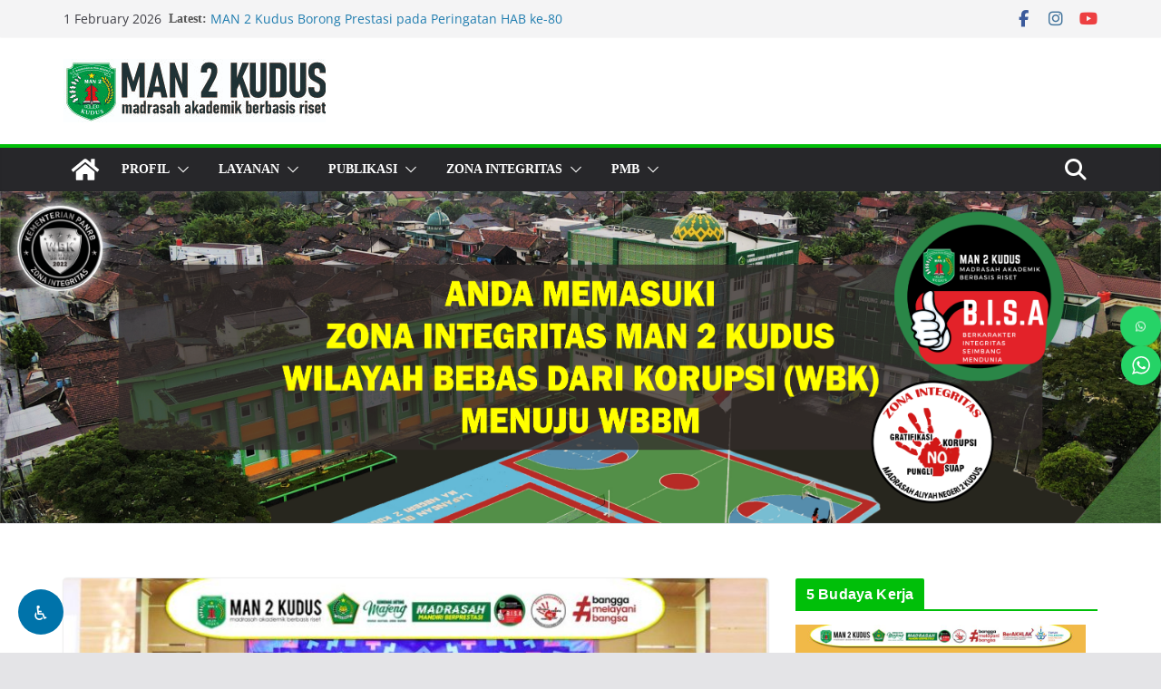

--- FILE ---
content_type: text/html; charset=UTF-8
request_url: https://web.man2kudus.sch.id/2022/07/23/kegiatan-matsama-2022-di-man-2-kudus/
body_size: 28179
content:
		<!doctype html>
		<html lang="en-US">
		
<head>

			<meta charset="UTF-8"/>
		<meta name="viewport" content="width=device-width, initial-scale=1">
		<link rel="profile" href="http://gmpg.org/xfn/11"/>
		
				<style>								
					form#stickyelements-form input::-moz-placeholder{
						color: #4F4F4F;
					} 
					form#stickyelements-form input::-ms-input-placeholder{
						color: #4F4F4F					} 
					form#stickyelements-form input::-webkit-input-placeholder{
						color: #4F4F4F					}
					form#stickyelements-form input::placeholder{
						color: #4F4F4F					}
					form#stickyelements-form textarea::placeholder {
						color: #4F4F4F					}
					form#stickyelements-form textarea::-moz-placeholder {
						color: #4F4F4F					}
			</style>	
			<meta name='robots' content='index, follow, max-image-preview:large, max-snippet:-1, max-video-preview:-1' />

	<!-- This site is optimized with the Yoast SEO plugin v19.5.1 - https://yoast.com/wordpress/plugins/seo/ -->
	<title>Kegiatan Matsama 2022 di MAN 2 Kudus - MAN 2 Kudus</title>
	<meta name="description" content="MAN 2 Kudus mengadakan acara Matsama 2022 secara tatap muka perdana pasca pandemic Covid-19 mulai mereda" />
	<link rel="canonical" href="https://web.man2kudus.sch.id/2022/07/23/kegiatan-matsama-2022-di-man-2-kudus/" />
	<meta property="og:locale" content="en_US" />
	<meta property="og:type" content="article" />
	<meta property="og:title" content="Kegiatan Matsama 2022 di MAN 2 Kudus - MAN 2 Kudus" />
	<meta property="og:description" content="MAN 2 Kudus mengadakan acara Matsama 2022 secara tatap muka perdana pasca pandemic Covid-19 mulai mereda" />
	<meta property="og:url" content="https://web.man2kudus.sch.id/2022/07/23/kegiatan-matsama-2022-di-man-2-kudus/" />
	<meta property="og:site_name" content="MAN 2 Kudus" />
	<meta property="article:publisher" content="https://www.facebook.com/mandaku.idolaku" />
	<meta property="article:published_time" content="2022-07-23T06:54:00+00:00" />
	<meta property="article:modified_time" content="2022-08-25T07:29:49+00:00" />
	<meta property="og:image" content="https://web.man2kudus.sch.id/wp-content/uploads/2022/07/matsama-web.jpg" />
	<meta property="og:image:width" content="1280" />
	<meta property="og:image:height" content="719" />
	<meta property="og:image:type" content="image/jpeg" />
	<meta name="author" content="admin" />
	<meta name="twitter:card" content="summary_large_image" />
	<meta name="twitter:label1" content="Written by" />
	<meta name="twitter:data1" content="admin" />
	<meta name="twitter:label2" content="Est. reading time" />
	<meta name="twitter:data2" content="3 minutes" />
	<script type="application/ld+json" class="yoast-schema-graph">{"@context":"https://schema.org","@graph":[{"@type":"Article","@id":"https://web.man2kudus.sch.id/2022/07/23/kegiatan-matsama-2022-di-man-2-kudus/#article","isPartOf":{"@id":"https://web.man2kudus.sch.id/2022/07/23/kegiatan-matsama-2022-di-man-2-kudus/"},"author":{"name":"admin","@id":"https://web.man2kudus.sch.id/#/schema/person/2dfd012bc4734888d71477b6b593c2d4"},"headline":"Kegiatan Matsama 2022 di MAN 2 Kudus","datePublished":"2022-07-23T06:54:00+00:00","dateModified":"2022-08-25T07:29:49+00:00","mainEntityOfPage":{"@id":"https://web.man2kudus.sch.id/2022/07/23/kegiatan-matsama-2022-di-man-2-kudus/"},"wordCount":545,"commentCount":0,"publisher":{"@id":"https://web.man2kudus.sch.id/#organization"},"image":{"@id":"https://web.man2kudus.sch.id/2022/07/23/kegiatan-matsama-2022-di-man-2-kudus/#primaryimage"},"thumbnailUrl":"https://web.man2kudus.sch.id/wp-content/uploads/2022/07/matsama-web.jpg","articleSection":["News"],"inLanguage":"en-US","potentialAction":[{"@type":"CommentAction","name":"Comment","target":["https://web.man2kudus.sch.id/2022/07/23/kegiatan-matsama-2022-di-man-2-kudus/#respond"]}]},{"@type":"WebPage","@id":"https://web.man2kudus.sch.id/2022/07/23/kegiatan-matsama-2022-di-man-2-kudus/","url":"https://web.man2kudus.sch.id/2022/07/23/kegiatan-matsama-2022-di-man-2-kudus/","name":"Kegiatan Matsama 2022 di MAN 2 Kudus - MAN 2 Kudus","isPartOf":{"@id":"https://web.man2kudus.sch.id/#website"},"primaryImageOfPage":{"@id":"https://web.man2kudus.sch.id/2022/07/23/kegiatan-matsama-2022-di-man-2-kudus/#primaryimage"},"image":{"@id":"https://web.man2kudus.sch.id/2022/07/23/kegiatan-matsama-2022-di-man-2-kudus/#primaryimage"},"thumbnailUrl":"https://web.man2kudus.sch.id/wp-content/uploads/2022/07/matsama-web.jpg","datePublished":"2022-07-23T06:54:00+00:00","dateModified":"2022-08-25T07:29:49+00:00","description":"MAN 2 Kudus mengadakan acara Matsama 2022 secara tatap muka perdana pasca pandemic Covid-19 mulai mereda","breadcrumb":{"@id":"https://web.man2kudus.sch.id/2022/07/23/kegiatan-matsama-2022-di-man-2-kudus/#breadcrumb"},"inLanguage":"en-US","potentialAction":[{"@type":"ReadAction","target":["https://web.man2kudus.sch.id/2022/07/23/kegiatan-matsama-2022-di-man-2-kudus/"]}]},{"@type":"ImageObject","inLanguage":"en-US","@id":"https://web.man2kudus.sch.id/2022/07/23/kegiatan-matsama-2022-di-man-2-kudus/#primaryimage","url":"https://web.man2kudus.sch.id/wp-content/uploads/2022/07/matsama-web.jpg","contentUrl":"https://web.man2kudus.sch.id/wp-content/uploads/2022/07/matsama-web.jpg","width":1280,"height":719},{"@type":"BreadcrumbList","@id":"https://web.man2kudus.sch.id/2022/07/23/kegiatan-matsama-2022-di-man-2-kudus/#breadcrumb","itemListElement":[{"@type":"ListItem","position":1,"name":"Home","item":"https://web.man2kudus.sch.id/"},{"@type":"ListItem","position":2,"name":"Kegiatan Matsama 2022 di MAN 2 Kudus"}]},{"@type":"WebSite","@id":"https://web.man2kudus.sch.id/#website","url":"https://web.man2kudus.sch.id/","name":"MAN 2 Kudus","description":"Madrasah Akademik Berbasis Riset","publisher":{"@id":"https://web.man2kudus.sch.id/#organization"},"potentialAction":[{"@type":"SearchAction","target":{"@type":"EntryPoint","urlTemplate":"https://web.man2kudus.sch.id/?s={search_term_string}"},"query-input":"required name=search_term_string"}],"inLanguage":"en-US"},{"@type":"Organization","@id":"https://web.man2kudus.sch.id/#organization","name":"MAN 2 Kudus","url":"https://web.man2kudus.sch.id/","sameAs":["https://www.youtube.com/c/MAN2Kudus","https://www.instagram.com/man2kudus_/","https://www.facebook.com/mandaku.idolaku"],"logo":{"@type":"ImageObject","inLanguage":"en-US","@id":"https://web.man2kudus.sch.id/#/schema/logo/image/","url":"https://web.man2kudus.sch.id/wp-content/uploads/2022/07/man-2-kudus-banner.jpg","contentUrl":"https://web.man2kudus.sch.id/wp-content/uploads/2022/07/man-2-kudus-banner.jpg","width":289,"height":70,"caption":"MAN 2 Kudus"},"image":{"@id":"https://web.man2kudus.sch.id/#/schema/logo/image/"}},{"@type":"Person","@id":"https://web.man2kudus.sch.id/#/schema/person/2dfd012bc4734888d71477b6b593c2d4","name":"admin","image":{"@type":"ImageObject","inLanguage":"en-US","@id":"https://web.man2kudus.sch.id/#/schema/person/image/","url":"https://secure.gravatar.com/avatar/e5c516297f9c5e829c570b5092657f55bf4e526e1e7db878208573833cb6c314?s=96&d=mm&r=g","contentUrl":"https://secure.gravatar.com/avatar/e5c516297f9c5e829c570b5092657f55bf4e526e1e7db878208573833cb6c314?s=96&d=mm&r=g","caption":"admin"},"url":"https://web.man2kudus.sch.id/author/admin/"}]}</script>
	<!-- / Yoast SEO plugin. -->


<link rel='dns-prefetch' href='//use.fontawesome.com' />
<link rel="alternate" type="application/rss+xml" title="MAN 2 Kudus &raquo; Feed" href="https://web.man2kudus.sch.id/feed/" />
<link rel="alternate" type="application/rss+xml" title="MAN 2 Kudus &raquo; Comments Feed" href="https://web.man2kudus.sch.id/comments/feed/" />
<link rel="alternate" type="application/rss+xml" title="MAN 2 Kudus &raquo; Kegiatan Matsama 2022 di MAN 2 Kudus Comments Feed" href="https://web.man2kudus.sch.id/2022/07/23/kegiatan-matsama-2022-di-man-2-kudus/feed/" />
<link rel="alternate" title="oEmbed (JSON)" type="application/json+oembed" href="https://web.man2kudus.sch.id/wp-json/oembed/1.0/embed?url=https%3A%2F%2Fweb.man2kudus.sch.id%2F2022%2F07%2F23%2Fkegiatan-matsama-2022-di-man-2-kudus%2F" />
<link rel="alternate" title="oEmbed (XML)" type="text/xml+oembed" href="https://web.man2kudus.sch.id/wp-json/oembed/1.0/embed?url=https%3A%2F%2Fweb.man2kudus.sch.id%2F2022%2F07%2F23%2Fkegiatan-matsama-2022-di-man-2-kudus%2F&#038;format=xml" />
<style id='wp-img-auto-sizes-contain-inline-css' type='text/css'>
img:is([sizes=auto i],[sizes^="auto," i]){contain-intrinsic-size:3000px 1500px}
/*# sourceURL=wp-img-auto-sizes-contain-inline-css */
</style>
<link rel='stylesheet' id='sdm-styles-css' href='https://web.man2kudus.sch.id/wp-content/plugins/simple-download-monitor/css/sdm_wp_styles.css?ver=6.9' type='text/css' media='all' />
<style id='wp-emoji-styles-inline-css' type='text/css'>

	img.wp-smiley, img.emoji {
		display: inline !important;
		border: none !important;
		box-shadow: none !important;
		height: 1em !important;
		width: 1em !important;
		margin: 0 0.07em !important;
		vertical-align: -0.1em !important;
		background: none !important;
		padding: 0 !important;
	}
/*# sourceURL=wp-emoji-styles-inline-css */
</style>
<style id='wp-block-library-inline-css' type='text/css'>
:root{--wp-block-synced-color:#7a00df;--wp-block-synced-color--rgb:122,0,223;--wp-bound-block-color:var(--wp-block-synced-color);--wp-editor-canvas-background:#ddd;--wp-admin-theme-color:#007cba;--wp-admin-theme-color--rgb:0,124,186;--wp-admin-theme-color-darker-10:#006ba1;--wp-admin-theme-color-darker-10--rgb:0,107,160.5;--wp-admin-theme-color-darker-20:#005a87;--wp-admin-theme-color-darker-20--rgb:0,90,135;--wp-admin-border-width-focus:2px}@media (min-resolution:192dpi){:root{--wp-admin-border-width-focus:1.5px}}.wp-element-button{cursor:pointer}:root .has-very-light-gray-background-color{background-color:#eee}:root .has-very-dark-gray-background-color{background-color:#313131}:root .has-very-light-gray-color{color:#eee}:root .has-very-dark-gray-color{color:#313131}:root .has-vivid-green-cyan-to-vivid-cyan-blue-gradient-background{background:linear-gradient(135deg,#00d084,#0693e3)}:root .has-purple-crush-gradient-background{background:linear-gradient(135deg,#34e2e4,#4721fb 50%,#ab1dfe)}:root .has-hazy-dawn-gradient-background{background:linear-gradient(135deg,#faaca8,#dad0ec)}:root .has-subdued-olive-gradient-background{background:linear-gradient(135deg,#fafae1,#67a671)}:root .has-atomic-cream-gradient-background{background:linear-gradient(135deg,#fdd79a,#004a59)}:root .has-nightshade-gradient-background{background:linear-gradient(135deg,#330968,#31cdcf)}:root .has-midnight-gradient-background{background:linear-gradient(135deg,#020381,#2874fc)}:root{--wp--preset--font-size--normal:16px;--wp--preset--font-size--huge:42px}.has-regular-font-size{font-size:1em}.has-larger-font-size{font-size:2.625em}.has-normal-font-size{font-size:var(--wp--preset--font-size--normal)}.has-huge-font-size{font-size:var(--wp--preset--font-size--huge)}.has-text-align-center{text-align:center}.has-text-align-left{text-align:left}.has-text-align-right{text-align:right}.has-fit-text{white-space:nowrap!important}#end-resizable-editor-section{display:none}.aligncenter{clear:both}.items-justified-left{justify-content:flex-start}.items-justified-center{justify-content:center}.items-justified-right{justify-content:flex-end}.items-justified-space-between{justify-content:space-between}.screen-reader-text{border:0;clip-path:inset(50%);height:1px;margin:-1px;overflow:hidden;padding:0;position:absolute;width:1px;word-wrap:normal!important}.screen-reader-text:focus{background-color:#ddd;clip-path:none;color:#444;display:block;font-size:1em;height:auto;left:5px;line-height:normal;padding:15px 23px 14px;text-decoration:none;top:5px;width:auto;z-index:100000}html :where(.has-border-color){border-style:solid}html :where([style*=border-top-color]){border-top-style:solid}html :where([style*=border-right-color]){border-right-style:solid}html :where([style*=border-bottom-color]){border-bottom-style:solid}html :where([style*=border-left-color]){border-left-style:solid}html :where([style*=border-width]){border-style:solid}html :where([style*=border-top-width]){border-top-style:solid}html :where([style*=border-right-width]){border-right-style:solid}html :where([style*=border-bottom-width]){border-bottom-style:solid}html :where([style*=border-left-width]){border-left-style:solid}html :where(img[class*=wp-image-]){height:auto;max-width:100%}:where(figure){margin:0 0 1em}html :where(.is-position-sticky){--wp-admin--admin-bar--position-offset:var(--wp-admin--admin-bar--height,0px)}@media screen and (max-width:600px){html :where(.is-position-sticky){--wp-admin--admin-bar--position-offset:0px}}

/*# sourceURL=wp-block-library-inline-css */
</style><style id='global-styles-inline-css' type='text/css'>
:root{--wp--preset--aspect-ratio--square: 1;--wp--preset--aspect-ratio--4-3: 4/3;--wp--preset--aspect-ratio--3-4: 3/4;--wp--preset--aspect-ratio--3-2: 3/2;--wp--preset--aspect-ratio--2-3: 2/3;--wp--preset--aspect-ratio--16-9: 16/9;--wp--preset--aspect-ratio--9-16: 9/16;--wp--preset--color--black: #000000;--wp--preset--color--cyan-bluish-gray: #abb8c3;--wp--preset--color--white: #ffffff;--wp--preset--color--pale-pink: #f78da7;--wp--preset--color--vivid-red: #cf2e2e;--wp--preset--color--luminous-vivid-orange: #ff6900;--wp--preset--color--luminous-vivid-amber: #fcb900;--wp--preset--color--light-green-cyan: #7bdcb5;--wp--preset--color--vivid-green-cyan: #00d084;--wp--preset--color--pale-cyan-blue: #8ed1fc;--wp--preset--color--vivid-cyan-blue: #0693e3;--wp--preset--color--vivid-purple: #9b51e0;--wp--preset--gradient--vivid-cyan-blue-to-vivid-purple: linear-gradient(135deg,rgb(6,147,227) 0%,rgb(155,81,224) 100%);--wp--preset--gradient--light-green-cyan-to-vivid-green-cyan: linear-gradient(135deg,rgb(122,220,180) 0%,rgb(0,208,130) 100%);--wp--preset--gradient--luminous-vivid-amber-to-luminous-vivid-orange: linear-gradient(135deg,rgb(252,185,0) 0%,rgb(255,105,0) 100%);--wp--preset--gradient--luminous-vivid-orange-to-vivid-red: linear-gradient(135deg,rgb(255,105,0) 0%,rgb(207,46,46) 100%);--wp--preset--gradient--very-light-gray-to-cyan-bluish-gray: linear-gradient(135deg,rgb(238,238,238) 0%,rgb(169,184,195) 100%);--wp--preset--gradient--cool-to-warm-spectrum: linear-gradient(135deg,rgb(74,234,220) 0%,rgb(151,120,209) 20%,rgb(207,42,186) 40%,rgb(238,44,130) 60%,rgb(251,105,98) 80%,rgb(254,248,76) 100%);--wp--preset--gradient--blush-light-purple: linear-gradient(135deg,rgb(255,206,236) 0%,rgb(152,150,240) 100%);--wp--preset--gradient--blush-bordeaux: linear-gradient(135deg,rgb(254,205,165) 0%,rgb(254,45,45) 50%,rgb(107,0,62) 100%);--wp--preset--gradient--luminous-dusk: linear-gradient(135deg,rgb(255,203,112) 0%,rgb(199,81,192) 50%,rgb(65,88,208) 100%);--wp--preset--gradient--pale-ocean: linear-gradient(135deg,rgb(255,245,203) 0%,rgb(182,227,212) 50%,rgb(51,167,181) 100%);--wp--preset--gradient--electric-grass: linear-gradient(135deg,rgb(202,248,128) 0%,rgb(113,206,126) 100%);--wp--preset--gradient--midnight: linear-gradient(135deg,rgb(2,3,129) 0%,rgb(40,116,252) 100%);--wp--preset--font-size--small: 14px;--wp--preset--font-size--medium: 16px;--wp--preset--font-size--large: 18px;--wp--preset--font-size--x-large: 28px;--wp--preset--font-size--xx-large: 34px;--wp--preset--font-family--ibm-plex-serif: IBM Plex Serif, sans-serif;--wp--preset--font-family--inter: Inter, sans-serif;--wp--preset--spacing--20: 0.44rem;--wp--preset--spacing--30: 0.67rem;--wp--preset--spacing--40: 1rem;--wp--preset--spacing--50: 1.5rem;--wp--preset--spacing--60: 2.25rem;--wp--preset--spacing--70: 3.38rem;--wp--preset--spacing--80: 5.06rem;--wp--preset--shadow--natural: 6px 6px 9px rgba(0, 0, 0, 0.2);--wp--preset--shadow--deep: 12px 12px 50px rgba(0, 0, 0, 0.4);--wp--preset--shadow--sharp: 6px 6px 0px rgba(0, 0, 0, 0.2);--wp--preset--shadow--outlined: 6px 6px 0px -3px rgb(255, 255, 255), 6px 6px rgb(0, 0, 0);--wp--preset--shadow--crisp: 6px 6px 0px rgb(0, 0, 0);}:root { --wp--style--global--content-size: 760px;--wp--style--global--wide-size: 1160px; }:where(body) { margin: 0; }.wp-site-blocks > .alignleft { float: left; margin-right: 2em; }.wp-site-blocks > .alignright { float: right; margin-left: 2em; }.wp-site-blocks > .aligncenter { justify-content: center; margin-left: auto; margin-right: auto; }:where(.wp-site-blocks) > * { margin-block-start: 24px; margin-block-end: 0; }:where(.wp-site-blocks) > :first-child { margin-block-start: 0; }:where(.wp-site-blocks) > :last-child { margin-block-end: 0; }:root { --wp--style--block-gap: 24px; }:root :where(.is-layout-flow) > :first-child{margin-block-start: 0;}:root :where(.is-layout-flow) > :last-child{margin-block-end: 0;}:root :where(.is-layout-flow) > *{margin-block-start: 24px;margin-block-end: 0;}:root :where(.is-layout-constrained) > :first-child{margin-block-start: 0;}:root :where(.is-layout-constrained) > :last-child{margin-block-end: 0;}:root :where(.is-layout-constrained) > *{margin-block-start: 24px;margin-block-end: 0;}:root :where(.is-layout-flex){gap: 24px;}:root :where(.is-layout-grid){gap: 24px;}.is-layout-flow > .alignleft{float: left;margin-inline-start: 0;margin-inline-end: 2em;}.is-layout-flow > .alignright{float: right;margin-inline-start: 2em;margin-inline-end: 0;}.is-layout-flow > .aligncenter{margin-left: auto !important;margin-right: auto !important;}.is-layout-constrained > .alignleft{float: left;margin-inline-start: 0;margin-inline-end: 2em;}.is-layout-constrained > .alignright{float: right;margin-inline-start: 2em;margin-inline-end: 0;}.is-layout-constrained > .aligncenter{margin-left: auto !important;margin-right: auto !important;}.is-layout-constrained > :where(:not(.alignleft):not(.alignright):not(.alignfull)){max-width: var(--wp--style--global--content-size);margin-left: auto !important;margin-right: auto !important;}.is-layout-constrained > .alignwide{max-width: var(--wp--style--global--wide-size);}body .is-layout-flex{display: flex;}.is-layout-flex{flex-wrap: wrap;align-items: center;}.is-layout-flex > :is(*, div){margin: 0;}body .is-layout-grid{display: grid;}.is-layout-grid > :is(*, div){margin: 0;}body{padding-top: 0px;padding-right: 0px;padding-bottom: 0px;padding-left: 0px;}a:where(:not(.wp-element-button)){text-decoration: underline;}:root :where(.wp-element-button, .wp-block-button__link){background-color: #32373c;border-width: 0;color: #fff;font-family: inherit;font-size: inherit;font-style: inherit;font-weight: inherit;letter-spacing: inherit;line-height: inherit;padding-top: calc(0.667em + 2px);padding-right: calc(1.333em + 2px);padding-bottom: calc(0.667em + 2px);padding-left: calc(1.333em + 2px);text-decoration: none;text-transform: inherit;}.has-black-color{color: var(--wp--preset--color--black) !important;}.has-cyan-bluish-gray-color{color: var(--wp--preset--color--cyan-bluish-gray) !important;}.has-white-color{color: var(--wp--preset--color--white) !important;}.has-pale-pink-color{color: var(--wp--preset--color--pale-pink) !important;}.has-vivid-red-color{color: var(--wp--preset--color--vivid-red) !important;}.has-luminous-vivid-orange-color{color: var(--wp--preset--color--luminous-vivid-orange) !important;}.has-luminous-vivid-amber-color{color: var(--wp--preset--color--luminous-vivid-amber) !important;}.has-light-green-cyan-color{color: var(--wp--preset--color--light-green-cyan) !important;}.has-vivid-green-cyan-color{color: var(--wp--preset--color--vivid-green-cyan) !important;}.has-pale-cyan-blue-color{color: var(--wp--preset--color--pale-cyan-blue) !important;}.has-vivid-cyan-blue-color{color: var(--wp--preset--color--vivid-cyan-blue) !important;}.has-vivid-purple-color{color: var(--wp--preset--color--vivid-purple) !important;}.has-black-background-color{background-color: var(--wp--preset--color--black) !important;}.has-cyan-bluish-gray-background-color{background-color: var(--wp--preset--color--cyan-bluish-gray) !important;}.has-white-background-color{background-color: var(--wp--preset--color--white) !important;}.has-pale-pink-background-color{background-color: var(--wp--preset--color--pale-pink) !important;}.has-vivid-red-background-color{background-color: var(--wp--preset--color--vivid-red) !important;}.has-luminous-vivid-orange-background-color{background-color: var(--wp--preset--color--luminous-vivid-orange) !important;}.has-luminous-vivid-amber-background-color{background-color: var(--wp--preset--color--luminous-vivid-amber) !important;}.has-light-green-cyan-background-color{background-color: var(--wp--preset--color--light-green-cyan) !important;}.has-vivid-green-cyan-background-color{background-color: var(--wp--preset--color--vivid-green-cyan) !important;}.has-pale-cyan-blue-background-color{background-color: var(--wp--preset--color--pale-cyan-blue) !important;}.has-vivid-cyan-blue-background-color{background-color: var(--wp--preset--color--vivid-cyan-blue) !important;}.has-vivid-purple-background-color{background-color: var(--wp--preset--color--vivid-purple) !important;}.has-black-border-color{border-color: var(--wp--preset--color--black) !important;}.has-cyan-bluish-gray-border-color{border-color: var(--wp--preset--color--cyan-bluish-gray) !important;}.has-white-border-color{border-color: var(--wp--preset--color--white) !important;}.has-pale-pink-border-color{border-color: var(--wp--preset--color--pale-pink) !important;}.has-vivid-red-border-color{border-color: var(--wp--preset--color--vivid-red) !important;}.has-luminous-vivid-orange-border-color{border-color: var(--wp--preset--color--luminous-vivid-orange) !important;}.has-luminous-vivid-amber-border-color{border-color: var(--wp--preset--color--luminous-vivid-amber) !important;}.has-light-green-cyan-border-color{border-color: var(--wp--preset--color--light-green-cyan) !important;}.has-vivid-green-cyan-border-color{border-color: var(--wp--preset--color--vivid-green-cyan) !important;}.has-pale-cyan-blue-border-color{border-color: var(--wp--preset--color--pale-cyan-blue) !important;}.has-vivid-cyan-blue-border-color{border-color: var(--wp--preset--color--vivid-cyan-blue) !important;}.has-vivid-purple-border-color{border-color: var(--wp--preset--color--vivid-purple) !important;}.has-vivid-cyan-blue-to-vivid-purple-gradient-background{background: var(--wp--preset--gradient--vivid-cyan-blue-to-vivid-purple) !important;}.has-light-green-cyan-to-vivid-green-cyan-gradient-background{background: var(--wp--preset--gradient--light-green-cyan-to-vivid-green-cyan) !important;}.has-luminous-vivid-amber-to-luminous-vivid-orange-gradient-background{background: var(--wp--preset--gradient--luminous-vivid-amber-to-luminous-vivid-orange) !important;}.has-luminous-vivid-orange-to-vivid-red-gradient-background{background: var(--wp--preset--gradient--luminous-vivid-orange-to-vivid-red) !important;}.has-very-light-gray-to-cyan-bluish-gray-gradient-background{background: var(--wp--preset--gradient--very-light-gray-to-cyan-bluish-gray) !important;}.has-cool-to-warm-spectrum-gradient-background{background: var(--wp--preset--gradient--cool-to-warm-spectrum) !important;}.has-blush-light-purple-gradient-background{background: var(--wp--preset--gradient--blush-light-purple) !important;}.has-blush-bordeaux-gradient-background{background: var(--wp--preset--gradient--blush-bordeaux) !important;}.has-luminous-dusk-gradient-background{background: var(--wp--preset--gradient--luminous-dusk) !important;}.has-pale-ocean-gradient-background{background: var(--wp--preset--gradient--pale-ocean) !important;}.has-electric-grass-gradient-background{background: var(--wp--preset--gradient--electric-grass) !important;}.has-midnight-gradient-background{background: var(--wp--preset--gradient--midnight) !important;}.has-small-font-size{font-size: var(--wp--preset--font-size--small) !important;}.has-medium-font-size{font-size: var(--wp--preset--font-size--medium) !important;}.has-large-font-size{font-size: var(--wp--preset--font-size--large) !important;}.has-x-large-font-size{font-size: var(--wp--preset--font-size--x-large) !important;}.has-xx-large-font-size{font-size: var(--wp--preset--font-size--xx-large) !important;}.has-ibm-plex-serif-font-family{font-family: var(--wp--preset--font-family--ibm-plex-serif) !important;}.has-inter-font-family{font-family: var(--wp--preset--font-family--inter) !important;}
/*# sourceURL=global-styles-inline-css */
</style>

<link rel='stylesheet' id='nta-css-popup-css' href='https://web.man2kudus.sch.id/wp-content/plugins/wp-whatsapp/assets/dist/css/style.css?ver=6.9' type='text/css' media='all' />
<link rel='stylesheet' id='at-css-css' href='https://web.man2kudus.sch.id/wp-content/plugins/accessibility-toolbar-1.4/toolbar.css?ver=6.9' type='text/css' media='all' />
<link rel='stylesheet' id='mr-frontend-style-css' href='https://web.man2kudus.sch.id/wp-content/plugins/multi-rating/assets/css/frontend.css?ver=6.9' type='text/css' media='all' />
<style id='mr-frontend-style-inline-css' type='text/css'>
		.mr-star-hover {
			color: #ffba00 !important;
		}
		.mr-star-full, .mr-star-half, .mr-star-empty {
			color: #ffd700;
		}
		.mr-error {
			color: #EC6464;
		}
		
/*# sourceURL=mr-frontend-style-inline-css */
</style>
<link rel='stylesheet' id='font-awesome-css' href='https://use.fontawesome.com/releases/v5.13.0/css/all.css?ver=6.9' type='text/css' media='all' />
<link rel='stylesheet' id='colormag_style-css' href='https://web.man2kudus.sch.id/wp-content/themes/colormag/style.css?ver=1769881146' type='text/css' media='all' />
<style id='colormag_style-inline-css' type='text/css'>
.colormag-button,
			blockquote, button,
			input[type=reset],
			input[type=button],
			input[type=submit],
			.cm-home-icon.front_page_on,
			.cm-post-categories a,
			.cm-primary-nav ul li ul li:hover,
			.cm-primary-nav ul li.current-menu-item,
			.cm-primary-nav ul li.current_page_ancestor,
			.cm-primary-nav ul li.current-menu-ancestor,
			.cm-primary-nav ul li.current_page_item,
			.cm-primary-nav ul li:hover,
			.cm-primary-nav ul li.focus,
			.cm-mobile-nav li a:hover,
			.colormag-header-clean #cm-primary-nav .cm-menu-toggle:hover,
			.cm-header .cm-mobile-nav li:hover,
			.cm-header .cm-mobile-nav li.current-page-ancestor,
			.cm-header .cm-mobile-nav li.current-menu-ancestor,
			.cm-header .cm-mobile-nav li.current-page-item,
			.cm-header .cm-mobile-nav li.current-menu-item,
			.cm-primary-nav ul li.focus > a,
			.cm-layout-2 .cm-primary-nav ul ul.sub-menu li.focus > a,
			.cm-mobile-nav .current-menu-item>a, .cm-mobile-nav .current_page_item>a,
			.colormag-header-clean .cm-mobile-nav li:hover > a,
			.colormag-header-clean .cm-mobile-nav li.current-page-ancestor > a,
			.colormag-header-clean .cm-mobile-nav li.current-menu-ancestor > a,
			.colormag-header-clean .cm-mobile-nav li.current-page-item > a,
			.colormag-header-clean .cm-mobile-nav li.current-menu-item > a,
			.fa.search-top:hover,
			.widget_call_to_action .btn--primary,
			.colormag-footer--classic .cm-footer-cols .cm-row .cm-widget-title span::before,
			.colormag-footer--classic-bordered .cm-footer-cols .cm-row .cm-widget-title span::before,
			.cm-featured-posts .cm-widget-title span,
			.cm-featured-category-slider-widget .cm-slide-content .cm-entry-header-meta .cm-post-categories a,
			.cm-highlighted-posts .cm-post-content .cm-entry-header-meta .cm-post-categories a,
			.cm-category-slide-next, .cm-category-slide-prev, .slide-next,
			.slide-prev, .cm-tabbed-widget ul li, .cm-posts .wp-pagenavi .current,
			.cm-posts .wp-pagenavi a:hover, .cm-secondary .cm-widget-title span,
			.cm-posts .post .cm-post-content .cm-entry-header-meta .cm-post-categories a,
			.cm-page-header .cm-page-title span, .entry-meta .post-format i,
			.format-link .cm-entry-summary a, .cm-entry-button, .infinite-scroll .tg-infinite-scroll,
			.no-more-post-text, .pagination span,
			.comments-area .comment-author-link span,
			.cm-footer-cols .cm-row .cm-widget-title span,
			.advertisement_above_footer .cm-widget-title span,
			.error, .cm-primary .cm-widget-title span,
			.related-posts-wrapper.style-three .cm-post-content .cm-entry-title a:hover:before,
			.cm-slider-area .cm-widget-title span,
			.cm-beside-slider-widget .cm-widget-title span,
			.top-full-width-sidebar .cm-widget-title span,
			.wp-block-quote, .wp-block-quote.is-style-large,
			.wp-block-quote.has-text-align-right,
			.cm-error-404 .cm-btn, .widget .wp-block-heading, .wp-block-search button,
			.widget a::before, .cm-post-date a::before,
			.byline a::before,
			.colormag-footer--classic-bordered .cm-widget-title::before,
			.wp-block-button__link,
			#cm-tertiary .cm-widget-title span,
			.link-pagination .post-page-numbers.current,
			.wp-block-query-pagination-numbers .page-numbers.current,
			.wp-element-button,
			.wp-block-button .wp-block-button__link,
			.wp-element-button,
			.cm-layout-2 .cm-primary-nav ul ul.sub-menu li:hover,
			.cm-layout-2 .cm-primary-nav ul ul.sub-menu li.current-menu-ancestor,
			.cm-layout-2 .cm-primary-nav ul ul.sub-menu li.current-menu-item,
			.cm-layout-2 .cm-primary-nav ul ul.sub-menu li.focus,
			.search-wrap button,
			.page-numbers .current,
			.cm-footer-builder .cm-widget-title span,
			.wp-block-search .wp-element-button:hover{background-color:#00bf09;}a,
			.cm-layout-2 #cm-primary-nav .fa.search-top:hover,
			.cm-layout-2 #cm-primary-nav.cm-mobile-nav .cm-random-post a:hover .fa-random,
			.cm-layout-2 #cm-primary-nav.cm-primary-nav .cm-random-post a:hover .fa-random,
			.cm-layout-2 .breaking-news .newsticker a:hover,
			.cm-layout-2 .cm-primary-nav ul li.current-menu-item > a,
			.cm-layout-2 .cm-primary-nav ul li.current_page_item > a,
			.cm-layout-2 .cm-primary-nav ul li:hover > a,
			.cm-layout-2 .cm-primary-nav ul li.focus > a
			.dark-skin .cm-layout-2-style-1 #cm-primary-nav.cm-primary-nav .cm-home-icon:hover .fa,
			.byline a:hover, .comments a:hover, .cm-edit-link a:hover, .cm-post-date a:hover,
			.social-links:not(.cm-header-actions .social-links) i.fa:hover, .cm-tag-links a:hover,
			.colormag-header-clean .social-links li:hover i.fa, .cm-layout-2-style-1 .social-links li:hover i.fa,
			.colormag-header-clean .breaking-news .newsticker a:hover, .widget_featured_posts .article-content .cm-entry-title a:hover,
			.widget_featured_slider .slide-content .cm-below-entry-meta .byline a:hover,
			.widget_featured_slider .slide-content .cm-below-entry-meta .comments a:hover,
			.widget_featured_slider .slide-content .cm-below-entry-meta .cm-post-date a:hover,
			.widget_featured_slider .slide-content .cm-entry-title a:hover,
			.widget_block_picture_news.widget_featured_posts .article-content .cm-entry-title a:hover,
			.widget_highlighted_posts .article-content .cm-below-entry-meta .byline a:hover,
			.widget_highlighted_posts .article-content .cm-below-entry-meta .comments a:hover,
			.widget_highlighted_posts .article-content .cm-below-entry-meta .cm-post-date a:hover,
			.widget_highlighted_posts .article-content .cm-entry-title a:hover, i.fa-arrow-up, i.fa-arrow-down,
			.cm-site-title a, #content .post .article-content .cm-entry-title a:hover, .entry-meta .byline i,
			.entry-meta .cat-links i, .entry-meta a, .post .cm-entry-title a:hover, .search .cm-entry-title a:hover,
			.entry-meta .comments-link a:hover, .entry-meta .cm-edit-link a:hover, .entry-meta .cm-post-date a:hover,
			.entry-meta .cm-tag-links a:hover, .single #content .tags a:hover, .count, .next a:hover, .previous a:hover,
			.related-posts-main-title .fa, .single-related-posts .article-content .cm-entry-title a:hover,
			.pagination a span:hover,
			#content .comments-area a.comment-cm-edit-link:hover, #content .comments-area a.comment-permalink:hover,
			#content .comments-area article header cite a:hover, .comments-area .comment-author-link a:hover,
			.comment .comment-reply-link:hover,
			.nav-next a, .nav-previous a,
			#cm-footer .cm-footer-menu ul li a:hover,
			.cm-footer-cols .cm-row a:hover, a#scroll-up i, .related-posts-wrapper-flyout .cm-entry-title a:hover,
			.human-diff-time .human-diff-time-display:hover,
			.cm-layout-2-style-1 #cm-primary-nav .fa:hover,
			.cm-footer-bar a,
			.cm-post-date a:hover,
			.cm-author a:hover,
			.cm-comments-link a:hover,
			.cm-tag-links a:hover,
			.cm-edit-link a:hover,
			.cm-footer-bar .copyright a,
			.cm-featured-posts .cm-entry-title a:hover,
			.cm-posts .post .cm-post-content .cm-entry-title a:hover,
			.cm-posts .post .single-title-above .cm-entry-title a:hover,
			.cm-layout-2 .cm-primary-nav ul li:hover > a,
			.cm-layout-2 #cm-primary-nav .fa:hover,
			.cm-entry-title a:hover,
			button:hover, input[type="button"]:hover,
			input[type="reset"]:hover,
			input[type="submit"]:hover,
			.wp-block-button .wp-block-button__link:hover,
			.cm-button:hover,
			.wp-element-button:hover,
			li.product .added_to_cart:hover,
			.comments-area .comment-permalink:hover,
			.cm-footer-bar-area .cm-footer-bar__2 a{color:#00bf09;}#cm-primary-nav,
			.cm-contained .cm-header-2 .cm-row, .cm-header-builder.cm-full-width .cm-main-header .cm-header-bottom-row{border-top-color:#00bf09;}.cm-layout-2 #cm-primary-nav,
			.cm-layout-2 .cm-primary-nav ul ul.sub-menu li:hover,
			.cm-layout-2 .cm-primary-nav ul > li:hover > a,
			.cm-layout-2 .cm-primary-nav ul > li.current-menu-item > a,
			.cm-layout-2 .cm-primary-nav ul > li.current-menu-ancestor > a,
			.cm-layout-2 .cm-primary-nav ul ul.sub-menu li.current-menu-ancestor,
			.cm-layout-2 .cm-primary-nav ul ul.sub-menu li.current-menu-item,
			.cm-layout-2 .cm-primary-nav ul ul.sub-menu li.focus,
			cm-layout-2 .cm-primary-nav ul ul.sub-menu li.current-menu-ancestor,
			cm-layout-2 .cm-primary-nav ul ul.sub-menu li.current-menu-item,
			cm-layout-2 #cm-primary-nav .cm-menu-toggle:hover,
			cm-layout-2 #cm-primary-nav.cm-mobile-nav .cm-menu-toggle,
			cm-layout-2 .cm-primary-nav ul > li:hover > a,
			cm-layout-2 .cm-primary-nav ul > li.current-menu-item > a,
			cm-layout-2 .cm-primary-nav ul > li.current-menu-ancestor > a,
			.cm-layout-2 .cm-primary-nav ul li.focus > a, .pagination a span:hover,
			.cm-error-404 .cm-btn,
			.single-post .cm-post-categories a::after,
			.widget .block-title,
			.cm-layout-2 .cm-primary-nav ul li.focus > a,
			button,
			input[type="button"],
			input[type="reset"],
			input[type="submit"],
			.wp-block-button .wp-block-button__link,
			.cm-button,
			.wp-element-button,
			li.product .added_to_cart{border-color:#00bf09;}.cm-secondary .cm-widget-title,
			#cm-tertiary .cm-widget-title,
			.widget_featured_posts .widget-title,
			#secondary .widget-title,
			#cm-tertiary .widget-title,
			.cm-page-header .cm-page-title,
			.cm-footer-cols .cm-row .widget-title,
			.advertisement_above_footer .widget-title,
			#primary .widget-title,
			.widget_slider_area .widget-title,
			.widget_beside_slider .widget-title,
			.top-full-width-sidebar .widget-title,
			.cm-footer-cols .cm-row .cm-widget-title,
			.cm-footer-bar .copyright a,
			.cm-layout-2.cm-layout-2-style-2 #cm-primary-nav,
			.cm-layout-2 .cm-primary-nav ul > li:hover > a,
			.cm-footer-builder .cm-widget-title,
			.cm-layout-2 .cm-primary-nav ul > li.current-menu-item > a{border-bottom-color:#00bf09;}@media screen and (min-width: 992px) {.cm-primary{width:70%;}}.cm-header .cm-menu-toggle svg,
			.cm-header .cm-menu-toggle svg{fill:#fff;}.cm-footer-bar-area .cm-footer-bar__2 a{color:#207daf;}.colormag-button,
			blockquote, button,
			input[type=reset],
			input[type=button],
			input[type=submit],
			.cm-home-icon.front_page_on,
			.cm-post-categories a,
			.cm-primary-nav ul li ul li:hover,
			.cm-primary-nav ul li.current-menu-item,
			.cm-primary-nav ul li.current_page_ancestor,
			.cm-primary-nav ul li.current-menu-ancestor,
			.cm-primary-nav ul li.current_page_item,
			.cm-primary-nav ul li:hover,
			.cm-primary-nav ul li.focus,
			.cm-mobile-nav li a:hover,
			.colormag-header-clean #cm-primary-nav .cm-menu-toggle:hover,
			.cm-header .cm-mobile-nav li:hover,
			.cm-header .cm-mobile-nav li.current-page-ancestor,
			.cm-header .cm-mobile-nav li.current-menu-ancestor,
			.cm-header .cm-mobile-nav li.current-page-item,
			.cm-header .cm-mobile-nav li.current-menu-item,
			.cm-primary-nav ul li.focus > a,
			.cm-layout-2 .cm-primary-nav ul ul.sub-menu li.focus > a,
			.cm-mobile-nav .current-menu-item>a, .cm-mobile-nav .current_page_item>a,
			.colormag-header-clean .cm-mobile-nav li:hover > a,
			.colormag-header-clean .cm-mobile-nav li.current-page-ancestor > a,
			.colormag-header-clean .cm-mobile-nav li.current-menu-ancestor > a,
			.colormag-header-clean .cm-mobile-nav li.current-page-item > a,
			.colormag-header-clean .cm-mobile-nav li.current-menu-item > a,
			.fa.search-top:hover,
			.widget_call_to_action .btn--primary,
			.colormag-footer--classic .cm-footer-cols .cm-row .cm-widget-title span::before,
			.colormag-footer--classic-bordered .cm-footer-cols .cm-row .cm-widget-title span::before,
			.cm-featured-posts .cm-widget-title span,
			.cm-featured-category-slider-widget .cm-slide-content .cm-entry-header-meta .cm-post-categories a,
			.cm-highlighted-posts .cm-post-content .cm-entry-header-meta .cm-post-categories a,
			.cm-category-slide-next, .cm-category-slide-prev, .slide-next,
			.slide-prev, .cm-tabbed-widget ul li, .cm-posts .wp-pagenavi .current,
			.cm-posts .wp-pagenavi a:hover, .cm-secondary .cm-widget-title span,
			.cm-posts .post .cm-post-content .cm-entry-header-meta .cm-post-categories a,
			.cm-page-header .cm-page-title span, .entry-meta .post-format i,
			.format-link .cm-entry-summary a, .cm-entry-button, .infinite-scroll .tg-infinite-scroll,
			.no-more-post-text, .pagination span,
			.comments-area .comment-author-link span,
			.cm-footer-cols .cm-row .cm-widget-title span,
			.advertisement_above_footer .cm-widget-title span,
			.error, .cm-primary .cm-widget-title span,
			.related-posts-wrapper.style-three .cm-post-content .cm-entry-title a:hover:before,
			.cm-slider-area .cm-widget-title span,
			.cm-beside-slider-widget .cm-widget-title span,
			.top-full-width-sidebar .cm-widget-title span,
			.wp-block-quote, .wp-block-quote.is-style-large,
			.wp-block-quote.has-text-align-right,
			.cm-error-404 .cm-btn, .widget .wp-block-heading, .wp-block-search button,
			.widget a::before, .cm-post-date a::before,
			.byline a::before,
			.colormag-footer--classic-bordered .cm-widget-title::before,
			.wp-block-button__link,
			#cm-tertiary .cm-widget-title span,
			.link-pagination .post-page-numbers.current,
			.wp-block-query-pagination-numbers .page-numbers.current,
			.wp-element-button,
			.wp-block-button .wp-block-button__link,
			.wp-element-button,
			.cm-layout-2 .cm-primary-nav ul ul.sub-menu li:hover,
			.cm-layout-2 .cm-primary-nav ul ul.sub-menu li.current-menu-ancestor,
			.cm-layout-2 .cm-primary-nav ul ul.sub-menu li.current-menu-item,
			.cm-layout-2 .cm-primary-nav ul ul.sub-menu li.focus,
			.search-wrap button,
			.page-numbers .current,
			.cm-footer-builder .cm-widget-title span,
			.wp-block-search .wp-element-button:hover{background-color:#00bf09;}a,
			.cm-layout-2 #cm-primary-nav .fa.search-top:hover,
			.cm-layout-2 #cm-primary-nav.cm-mobile-nav .cm-random-post a:hover .fa-random,
			.cm-layout-2 #cm-primary-nav.cm-primary-nav .cm-random-post a:hover .fa-random,
			.cm-layout-2 .breaking-news .newsticker a:hover,
			.cm-layout-2 .cm-primary-nav ul li.current-menu-item > a,
			.cm-layout-2 .cm-primary-nav ul li.current_page_item > a,
			.cm-layout-2 .cm-primary-nav ul li:hover > a,
			.cm-layout-2 .cm-primary-nav ul li.focus > a
			.dark-skin .cm-layout-2-style-1 #cm-primary-nav.cm-primary-nav .cm-home-icon:hover .fa,
			.byline a:hover, .comments a:hover, .cm-edit-link a:hover, .cm-post-date a:hover,
			.social-links:not(.cm-header-actions .social-links) i.fa:hover, .cm-tag-links a:hover,
			.colormag-header-clean .social-links li:hover i.fa, .cm-layout-2-style-1 .social-links li:hover i.fa,
			.colormag-header-clean .breaking-news .newsticker a:hover, .widget_featured_posts .article-content .cm-entry-title a:hover,
			.widget_featured_slider .slide-content .cm-below-entry-meta .byline a:hover,
			.widget_featured_slider .slide-content .cm-below-entry-meta .comments a:hover,
			.widget_featured_slider .slide-content .cm-below-entry-meta .cm-post-date a:hover,
			.widget_featured_slider .slide-content .cm-entry-title a:hover,
			.widget_block_picture_news.widget_featured_posts .article-content .cm-entry-title a:hover,
			.widget_highlighted_posts .article-content .cm-below-entry-meta .byline a:hover,
			.widget_highlighted_posts .article-content .cm-below-entry-meta .comments a:hover,
			.widget_highlighted_posts .article-content .cm-below-entry-meta .cm-post-date a:hover,
			.widget_highlighted_posts .article-content .cm-entry-title a:hover, i.fa-arrow-up, i.fa-arrow-down,
			.cm-site-title a, #content .post .article-content .cm-entry-title a:hover, .entry-meta .byline i,
			.entry-meta .cat-links i, .entry-meta a, .post .cm-entry-title a:hover, .search .cm-entry-title a:hover,
			.entry-meta .comments-link a:hover, .entry-meta .cm-edit-link a:hover, .entry-meta .cm-post-date a:hover,
			.entry-meta .cm-tag-links a:hover, .single #content .tags a:hover, .count, .next a:hover, .previous a:hover,
			.related-posts-main-title .fa, .single-related-posts .article-content .cm-entry-title a:hover,
			.pagination a span:hover,
			#content .comments-area a.comment-cm-edit-link:hover, #content .comments-area a.comment-permalink:hover,
			#content .comments-area article header cite a:hover, .comments-area .comment-author-link a:hover,
			.comment .comment-reply-link:hover,
			.nav-next a, .nav-previous a,
			#cm-footer .cm-footer-menu ul li a:hover,
			.cm-footer-cols .cm-row a:hover, a#scroll-up i, .related-posts-wrapper-flyout .cm-entry-title a:hover,
			.human-diff-time .human-diff-time-display:hover,
			.cm-layout-2-style-1 #cm-primary-nav .fa:hover,
			.cm-footer-bar a,
			.cm-post-date a:hover,
			.cm-author a:hover,
			.cm-comments-link a:hover,
			.cm-tag-links a:hover,
			.cm-edit-link a:hover,
			.cm-footer-bar .copyright a,
			.cm-featured-posts .cm-entry-title a:hover,
			.cm-posts .post .cm-post-content .cm-entry-title a:hover,
			.cm-posts .post .single-title-above .cm-entry-title a:hover,
			.cm-layout-2 .cm-primary-nav ul li:hover > a,
			.cm-layout-2 #cm-primary-nav .fa:hover,
			.cm-entry-title a:hover,
			button:hover, input[type="button"]:hover,
			input[type="reset"]:hover,
			input[type="submit"]:hover,
			.wp-block-button .wp-block-button__link:hover,
			.cm-button:hover,
			.wp-element-button:hover,
			li.product .added_to_cart:hover,
			.comments-area .comment-permalink:hover,
			.cm-footer-bar-area .cm-footer-bar__2 a{color:#00bf09;}#cm-primary-nav,
			.cm-contained .cm-header-2 .cm-row, .cm-header-builder.cm-full-width .cm-main-header .cm-header-bottom-row{border-top-color:#00bf09;}.cm-layout-2 #cm-primary-nav,
			.cm-layout-2 .cm-primary-nav ul ul.sub-menu li:hover,
			.cm-layout-2 .cm-primary-nav ul > li:hover > a,
			.cm-layout-2 .cm-primary-nav ul > li.current-menu-item > a,
			.cm-layout-2 .cm-primary-nav ul > li.current-menu-ancestor > a,
			.cm-layout-2 .cm-primary-nav ul ul.sub-menu li.current-menu-ancestor,
			.cm-layout-2 .cm-primary-nav ul ul.sub-menu li.current-menu-item,
			.cm-layout-2 .cm-primary-nav ul ul.sub-menu li.focus,
			cm-layout-2 .cm-primary-nav ul ul.sub-menu li.current-menu-ancestor,
			cm-layout-2 .cm-primary-nav ul ul.sub-menu li.current-menu-item,
			cm-layout-2 #cm-primary-nav .cm-menu-toggle:hover,
			cm-layout-2 #cm-primary-nav.cm-mobile-nav .cm-menu-toggle,
			cm-layout-2 .cm-primary-nav ul > li:hover > a,
			cm-layout-2 .cm-primary-nav ul > li.current-menu-item > a,
			cm-layout-2 .cm-primary-nav ul > li.current-menu-ancestor > a,
			.cm-layout-2 .cm-primary-nav ul li.focus > a, .pagination a span:hover,
			.cm-error-404 .cm-btn,
			.single-post .cm-post-categories a::after,
			.widget .block-title,
			.cm-layout-2 .cm-primary-nav ul li.focus > a,
			button,
			input[type="button"],
			input[type="reset"],
			input[type="submit"],
			.wp-block-button .wp-block-button__link,
			.cm-button,
			.wp-element-button,
			li.product .added_to_cart{border-color:#00bf09;}.cm-secondary .cm-widget-title,
			#cm-tertiary .cm-widget-title,
			.widget_featured_posts .widget-title,
			#secondary .widget-title,
			#cm-tertiary .widget-title,
			.cm-page-header .cm-page-title,
			.cm-footer-cols .cm-row .widget-title,
			.advertisement_above_footer .widget-title,
			#primary .widget-title,
			.widget_slider_area .widget-title,
			.widget_beside_slider .widget-title,
			.top-full-width-sidebar .widget-title,
			.cm-footer-cols .cm-row .cm-widget-title,
			.cm-footer-bar .copyright a,
			.cm-layout-2.cm-layout-2-style-2 #cm-primary-nav,
			.cm-layout-2 .cm-primary-nav ul > li:hover > a,
			.cm-footer-builder .cm-widget-title,
			.cm-layout-2 .cm-primary-nav ul > li.current-menu-item > a{border-bottom-color:#00bf09;}@media screen and (min-width: 992px) {.cm-primary{width:70%;}}.cm-header .cm-menu-toggle svg,
			.cm-header .cm-menu-toggle svg{fill:#fff;}.cm-footer-bar-area .cm-footer-bar__2 a{color:#207daf;}:root{--top-grid-columns: 4;
			--main-grid-columns: 4;
			--bottom-grid-columns: 2;
			}.cm-footer-builder .cm-footer-bottom-row .cm-footer-col{flex-direction: column;}.cm-footer-builder .cm-footer-main-row .cm-footer-col{flex-direction: column;}.cm-footer-builder .cm-footer-top-row .cm-footer-col{flex-direction: column;} :root{--colormag-color-1: #eaf3fb;--colormag-color-2: #bfdcf3;--colormag-color-3: #94c4eb;--colormag-color-4: #6aace2;--colormag-color-5: #257bc1;--colormag-color-6: #1d6096;--colormag-color-7: #15446b;--colormag-color-8: #0c2941;--colormag-color-9: #040e16;}.mzb-featured-posts, .mzb-social-icon, .mzb-featured-categories, .mzb-social-icons-insert{--color--light--primary:rgba(0,191,9,0.1);}body{--color--light--primary:#00bf09;--color--primary:#00bf09;}
/*# sourceURL=colormag_style-inline-css */
</style>
<link rel='stylesheet' id='font-awesome-all-css' href='https://web.man2kudus.sch.id/wp-content/themes/colormag/inc/customizer/customind/assets/fontawesome/v6/css/all.min.css?ver=6.2.4' type='text/css' media='all' />
<link rel='stylesheet' id='font-awesome-4-css' href='https://web.man2kudus.sch.id/wp-content/themes/colormag/assets/library/font-awesome/css/v4-shims.min.css?ver=4.7.0' type='text/css' media='all' />
<link rel='stylesheet' id='tablepress-default-css' href='https://web.man2kudus.sch.id/wp-content/plugins/tablepress/css/default.min.css?ver=1.13' type='text/css' media='all' />
<link rel='stylesheet' id='__EPYT__style-css' href='https://web.man2kudus.sch.id/wp-content/plugins/youtube-embed-plus/styles/ytprefs.min.css?ver=13.4.2' type='text/css' media='all' />
<style id='__EPYT__style-inline-css' type='text/css'>

                .epyt-gallery-thumb {
                        width: 33.333%;
                }
                
/*# sourceURL=__EPYT__style-inline-css */
</style>
<link rel='stylesheet' id='font-awesome-css-css' href='https://web.man2kudus.sch.id/wp-content/plugins/mystickyelements/css/font-awesome.min.css?ver=2.0.6' type='text/css' media='all' />
<link rel='stylesheet' id='mystickyelements-front-css-css' href='https://web.man2kudus.sch.id/wp-content/plugins/mystickyelements/css/mystickyelements-front.min.css?ver=2.0.6' type='text/css' media='all' />
<link rel='stylesheet' id='intl-tel-input-css' href='https://web.man2kudus.sch.id/wp-content/plugins/mystickyelements/intl-tel-input-src/build/css/intlTelInput.css?ver=2.0.6' type='text/css' media='all' />
<script type="text/javascript" src="https://web.man2kudus.sch.id/wp-includes/js/jquery/jquery.min.js?ver=3.7.1" id="jquery-core-js"></script>
<script type="text/javascript" src="https://web.man2kudus.sch.id/wp-includes/js/jquery/jquery-migrate.min.js?ver=3.4.1" id="jquery-migrate-js"></script>
<script type="text/javascript" id="sdm-scripts-js-extra">
/* <![CDATA[ */
var sdm_ajax_script = {"ajaxurl":"https://web.man2kudus.sch.id/wp-admin/admin-ajax.php"};
//# sourceURL=sdm-scripts-js-extra
/* ]]> */
</script>
<script type="text/javascript" src="https://web.man2kudus.sch.id/wp-content/plugins/simple-download-monitor/js/sdm_wp_scripts.js?ver=6.9" id="sdm-scripts-js"></script>
<script type="text/javascript" id="__ytprefs__-js-extra">
/* <![CDATA[ */
var _EPYT_ = {"ajaxurl":"https://web.man2kudus.sch.id/wp-admin/admin-ajax.php","security":"dd5f3dd7a4","gallery_scrolloffset":"20","eppathtoscripts":"https://web.man2kudus.sch.id/wp-content/plugins/youtube-embed-plus/scripts/","eppath":"https://web.man2kudus.sch.id/wp-content/plugins/youtube-embed-plus/","epresponsiveselector":"[\"iframe.__youtube_prefs_widget__\"]","epdovol":"1","version":"13.4.2","evselector":"iframe.__youtube_prefs__[src], iframe[src*=\"youtube.com/embed/\"], iframe[src*=\"youtube-nocookie.com/embed/\"]","ajax_compat":"","ytapi_load":"light","pause_others":"","stopMobileBuffer":"1","vi_active":"","vi_js_posttypes":[]};
//# sourceURL=__ytprefs__-js-extra
/* ]]> */
</script>
<script type="text/javascript" src="https://web.man2kudus.sch.id/wp-content/plugins/youtube-embed-plus/scripts/ytprefs.min.js?ver=13.4.2" id="__ytprefs__-js"></script>
<link rel="https://api.w.org/" href="https://web.man2kudus.sch.id/wp-json/" /><link rel="alternate" title="JSON" type="application/json" href="https://web.man2kudus.sch.id/wp-json/wp/v2/posts/2404" /><link rel="EditURI" type="application/rsd+xml" title="RSD" href="https://web.man2kudus.sch.id/xmlrpc.php?rsd" />
<meta name="generator" content="WordPress 6.9" />
<link rel='shortlink' href='https://web.man2kudus.sch.id/?p=2404' />
<link rel="pingback" href="https://web.man2kudus.sch.id/xmlrpc.php"><style class='wp-fonts-local' type='text/css'>
@font-face{font-family:"IBM Plex Serif";font-style:normal;font-weight:400;font-display:fallback;src:url('https://web.man2kudus.sch.id/wp-content/themes/colormag/assets/fonts/IBMPlexSerif-Regular.woff2') format('woff2');}
@font-face{font-family:"IBM Plex Serif";font-style:normal;font-weight:700;font-display:fallback;src:url('https://web.man2kudus.sch.id/wp-content/themes/colormag/assets/fonts/IBMPlexSerif-Bold.woff2') format('woff2');}
@font-face{font-family:"IBM Plex Serif";font-style:normal;font-weight:600;font-display:fallback;src:url('https://web.man2kudus.sch.id/wp-content/themes/colormag/assets/fonts/IBMPlexSerif-SemiBold.woff2') format('woff2');}
@font-face{font-family:Inter;font-style:normal;font-weight:400;font-display:fallback;src:url('https://web.man2kudus.sch.id/wp-content/themes/colormag/assets/fonts/Inter-Regular.woff2') format('woff2');}
</style>
<link rel="icon" href="https://web.man2kudus.sch.id/wp-content/uploads/2017/08/cropped-logo-man-32x32.png" sizes="32x32" />
<link rel="icon" href="https://web.man2kudus.sch.id/wp-content/uploads/2017/08/cropped-logo-man-192x192.png" sizes="192x192" />
<link rel="apple-touch-icon" href="https://web.man2kudus.sch.id/wp-content/uploads/2017/08/cropped-logo-man-180x180.png" />
<meta name="msapplication-TileImage" content="https://web.man2kudus.sch.id/wp-content/uploads/2017/08/cropped-logo-man-270x270.png" />
		<style type="text/css" id="wp-custom-css">
			.icon-bar {
  position: fixed;
  top: 70%;
  -webkit-transform: translateY(-50%);
  -ms-transform: translateY(-50%);
  transform: translateY(-50%);
}

.icon-bar a {
  display: block;
  text-align: center;
  padding: 16px;
  transition: all 0.3s ease;
  color: white;
  font-size: 20px;
}

.icon-bar a:hover {
  background-color: #000;
}

.facebook {
  background: #3B5998;
  color: white;
}

.youtube {
  background: #bb0000;
  color: white;
}

.instagram {
  background: #bf0a6d;
  color: white;
}		</style>
		
<link rel='stylesheet' id='mediaelement-css' href='https://web.man2kudus.sch.id/wp-includes/js/mediaelement/mediaelementplayer-legacy.min.css?ver=4.2.17' type='text/css' media='all' />
<link rel='stylesheet' id='wp-mediaelement-css' href='https://web.man2kudus.sch.id/wp-includes/js/mediaelement/wp-mediaelement.min.css?ver=6.9' type='text/css' media='all' />
<link rel='stylesheet' id='advanced-floating-content-lite-css' href='https://web.man2kudus.sch.id/wp-content/plugins/advanced-floating-content-lite/public/css/advanced-floating-content-public.css?ver=1.0.0' type='text/css' media='all' />
<style id='advanced-floating-content-lite-inline-css' type='text/css'>
.afc_popup .img{position:absolute; top:-15px; right:-15px;}
/*# sourceURL=advanced-floating-content-lite-inline-css */
</style>
</head>

<body class="wp-singular post-template-default single single-post postid-2404 single-format-standard wp-custom-logo wp-embed-responsive wp-theme-colormag cm-header-layout-1 adv-style-1  wide cm-started-content">




		<div id="page" class="hfeed site">
				<a class="skip-link screen-reader-text" href="#main">Skip to content</a>
		

			<header id="cm-masthead" class="cm-header cm-layout-1 cm-layout-1-style-1 cm-full-width">
		
		
				<div class="cm-top-bar">
					<div class="cm-container">
						<div class="cm-row">
							<div class="cm-top-bar__1">
				
		<div class="date-in-header">
			1 February 2026		</div>

		
		<div class="breaking-news">
			<strong class="breaking-news-latest">Latest:</strong>

			<ul class="newsticker">
									<li>
						<a href="https://web.man2kudus.sch.id/2026/01/25/tingkatkan-kualitas-alumni-man-2-kudus-hadirkan-perguruan-tinggi-se-indonesia/" title="Tingkatkan Kualitas Alumni, MAN 2 Kudus Hadirkan Perguruan Tinggi se-Indonesia">
							Tingkatkan Kualitas Alumni, MAN 2 Kudus Hadirkan Perguruan Tinggi se-Indonesia						</a>
					</li>
									<li>
						<a href="https://web.man2kudus.sch.id/2026/01/14/karya-siswa-man-2-kudus-tembus-pasar-nasional-lewat-novel-rantai-altara/" title="Karya Siswa MAN 2 Kudus Tembus Pasar Nasional Lewat Novel “Rantai Altara”">
							Karya Siswa MAN 2 Kudus Tembus Pasar Nasional Lewat Novel “Rantai Altara”						</a>
					</li>
									<li>
						<a href="https://web.man2kudus.sch.id/2026/01/05/wakil-bupati-kudus-apresiasi-siswa-man-2-kudus-raih-juara-1-internasional-robotik/" title="Wakil Bupati Kudus Apresiasi Siswa MAN 2 Kudus Raih Juara 1 Internasional Robotik">
							Wakil Bupati Kudus Apresiasi Siswa MAN 2 Kudus Raih Juara 1 Internasional Robotik						</a>
					</li>
									<li>
						<a href="https://web.man2kudus.sch.id/2026/01/03/man-2-kudus-borong-prestasi-pada-peringatan-hab-ke-80-kementerian-agama-kabupaten-kudus/" title="MAN 2 Kudus Borong Prestasi pada Peringatan HAB ke-80 Kementerian Agama Kabupaten Kudus">
							MAN 2 Kudus Borong Prestasi pada Peringatan HAB ke-80 Kementerian Agama Kabupaten Kudus						</a>
					</li>
									<li>
						<a href="https://web.man2kudus.sch.id/2025/12/16/go-global-from-pare-international-achiever-class-man-2-kudus-asah-kemampuan-bahasa-inggris-di-english-camp-kediri/" title="“Go Global from Pare!” International Achiever Class MAN 2 Kudus Asah Kemampuan Bahasa Inggris di English Camp Kediri">
							“Go Global from Pare!” International Achiever Class MAN 2 Kudus Asah Kemampuan Bahasa Inggris di English Camp Kediri						</a>
					</li>
							</ul>
		</div>

									</div>

							<div class="cm-top-bar__2">
				
		<div class="social-links">
			<ul>
				<li><a href="https://www.facebook.com/profile.php?id=61564613352914&#038;locale=id_ID" target="_blank"><i class="fa fa-facebook"></i></a></li><li><a href="https://www.instagram.com/man2kudusofficial/" target="_blank"><i class="fa fa-instagram"></i></a></li><li><a href="https://www.youtube.com/channel/UCfMcBc6GIK5V-m8uieZuZwA" target="_blank"><i class="fa fa-youtube"></i></a></li>			</ul>
		</div><!-- .social-links -->
									</div>
						</div>
					</div>
				</div>

				
				<div class="cm-main-header">
		
		
	<div id="cm-header-1" class="cm-header-1">
		<div class="cm-container">
			<div class="cm-row">

				<div class="cm-header-col-1">
										<div id="cm-site-branding" class="cm-site-branding">
		<a href="https://web.man2kudus.sch.id/" class="custom-logo-link" rel="home"><img width="289" height="70" src="https://web.man2kudus.sch.id/wp-content/uploads/2022/07/man-2-kudus-banner.jpg" class="custom-logo" alt="MAN 2 Kudus" decoding="async" /></a>					</div><!-- #cm-site-branding -->
	
				</div><!-- .cm-header-col-1 -->

				<div class="cm-header-col-2">
								</div><!-- .cm-header-col-2 -->

		</div>
	</div>
</div>
		
<div id="cm-header-2" class="cm-header-2">
	<nav id="cm-primary-nav" class="cm-primary-nav">
		<div class="cm-container">
			<div class="cm-row">
				
				<div class="cm-home-icon">
					<a href="https://web.man2kudus.sch.id/"
						title="MAN 2 Kudus"
					>
						<svg class="cm-icon cm-icon--home" xmlns="http://www.w3.org/2000/svg" viewBox="0 0 28 22"><path d="M13.6465 6.01133L5.11148 13.0409V20.6278C5.11148 20.8242 5.18952 21.0126 5.32842 21.1515C5.46733 21.2904 5.65572 21.3685 5.85217 21.3685L11.0397 21.3551C11.2355 21.3541 11.423 21.2756 11.5611 21.1368C11.6992 20.998 11.7767 20.8102 11.7767 20.6144V16.1837C11.7767 15.9873 11.8547 15.7989 11.9937 15.66C12.1326 15.521 12.321 15.443 12.5174 15.443H15.4801C15.6766 15.443 15.865 15.521 16.0039 15.66C16.1428 15.7989 16.2208 15.9873 16.2208 16.1837V20.6111C16.2205 20.7086 16.2394 20.8052 16.2765 20.8953C16.3136 20.9854 16.3681 21.0673 16.4369 21.1364C16.5057 21.2054 16.5875 21.2602 16.6775 21.2975C16.7675 21.3349 16.864 21.3541 16.9615 21.3541L22.1472 21.3685C22.3436 21.3685 22.532 21.2904 22.6709 21.1515C22.8099 21.0126 22.8879 20.8242 22.8879 20.6278V13.0358L14.3548 6.01133C14.2544 5.93047 14.1295 5.88637 14.0006 5.88637C13.8718 5.88637 13.7468 5.93047 13.6465 6.01133ZM27.1283 10.7892L23.2582 7.59917V1.18717C23.2582 1.03983 23.1997 0.898538 23.0955 0.794359C22.9913 0.69018 22.8501 0.631653 22.7027 0.631653H20.1103C19.963 0.631653 19.8217 0.69018 19.7175 0.794359C19.6133 0.898538 19.5548 1.03983 19.5548 1.18717V4.54848L15.4102 1.13856C15.0125 0.811259 14.5134 0.632307 13.9983 0.632307C13.4832 0.632307 12.9841 0.811259 12.5864 1.13856L0.868291 10.7892C0.81204 10.8357 0.765501 10.8928 0.731333 10.9573C0.697165 11.0218 0.676038 11.0924 0.66916 11.165C0.662282 11.2377 0.669786 11.311 0.691245 11.3807C0.712704 11.4505 0.747696 11.5153 0.794223 11.5715L1.97469 13.0066C2.02109 13.063 2.07816 13.1098 2.14264 13.1441C2.20711 13.1784 2.27773 13.1997 2.35044 13.2067C2.42315 13.2137 2.49653 13.2063 2.56638 13.1849C2.63623 13.1636 2.70118 13.1286 2.7575 13.0821L13.6465 4.11333C13.7468 4.03247 13.8718 3.98837 14.0006 3.98837C14.1295 3.98837 14.2544 4.03247 14.3548 4.11333L25.2442 13.0821C25.3004 13.1286 25.3653 13.1636 25.435 13.1851C25.5048 13.2065 25.5781 13.214 25.6507 13.2071C25.7234 13.2003 25.794 13.1791 25.8584 13.145C25.9229 13.1108 25.98 13.0643 26.0265 13.008L27.207 11.5729C27.2535 11.5164 27.2883 11.4512 27.3095 11.3812C27.3307 11.3111 27.3379 11.2375 27.3306 11.1647C27.3233 11.0919 27.3016 11.0212 27.2669 10.9568C27.2322 10.8923 27.1851 10.8354 27.1283 10.7892Z" /></svg>					</a>
				</div>
				
											<div class="cm-header-actions">
													<div class="cm-top-search">
						<i class="fa fa-search search-top"></i>
						<div class="search-form-top">
									
<form action="https://web.man2kudus.sch.id/" class="search-form searchform clearfix" method="get" role="search">

	<div class="search-wrap">
		<input type="search"
				class="s field"
				name="s"
				value=""
				placeholder="Search"
		/>

		<button class="search-icon" type="submit"></button>
	</div>

</form><!-- .searchform -->
						</div>
					</div>
									</div>
				
					<p class="cm-menu-toggle" aria-expanded="false">
						<svg class="cm-icon cm-icon--bars" xmlns="http://www.w3.org/2000/svg" viewBox="0 0 24 24"><path d="M21 19H3a1 1 0 0 1 0-2h18a1 1 0 0 1 0 2Zm0-6H3a1 1 0 0 1 0-2h18a1 1 0 0 1 0 2Zm0-6H3a1 1 0 0 1 0-2h18a1 1 0 0 1 0 2Z"></path></svg>						<svg class="cm-icon cm-icon--x-mark" xmlns="http://www.w3.org/2000/svg" viewBox="0 0 24 24"><path d="m13.4 12 8.3-8.3c.4-.4.4-1 0-1.4s-1-.4-1.4 0L12 10.6 3.7 2.3c-.4-.4-1-.4-1.4 0s-.4 1 0 1.4l8.3 8.3-8.3 8.3c-.4.4-.4 1 0 1.4.2.2.4.3.7.3s.5-.1.7-.3l8.3-8.3 8.3 8.3c.2.2.5.3.7.3s.5-.1.7-.3c.4-.4.4-1 0-1.4L13.4 12z"></path></svg>					</p>
					<div class="cm-menu-primary-container"><ul id="menu-menu-utama" class="menu"><li id="menu-item-234" class="menu-item menu-item-type-custom menu-item-object-custom menu-item-has-children menu-item-234"><a href="#">Profil</a><span role="button" tabindex="0" class="cm-submenu-toggle" onkeypress=""><svg class="cm-icon" xmlns="http://www.w3.org/2000/svg" xml:space="preserve" viewBox="0 0 24 24"><path d="M12 17.5c-.3 0-.5-.1-.7-.3l-9-9c-.4-.4-.4-1 0-1.4s1-.4 1.4 0l8.3 8.3 8.3-8.3c.4-.4 1-.4 1.4 0s.4 1 0 1.4l-9 9c-.2.2-.4.3-.7.3z"/></svg></span>
<ul class="sub-menu">
	<li id="menu-item-1998" class="menu-item menu-item-type-custom menu-item-object-custom menu-item-has-children menu-item-1998"><a href="#">Tentang Kami</a><span role="button" tabindex="0" class="cm-submenu-toggle" onkeypress=""><svg class="cm-icon" xmlns="http://www.w3.org/2000/svg" xml:space="preserve" viewBox="0 0 24 24"><path d="M12 17.5c-.3 0-.5-.1-.7-.3l-9-9c-.4-.4-.4-1 0-1.4s1-.4 1.4 0l8.3 8.3 8.3-8.3c.4-.4 1-.4 1.4 0s.4 1 0 1.4l-9 9c-.2.2-.4.3-.7.3z"/></svg></span>
	<ul class="sub-menu">
		<li id="menu-item-238" class="menu-item menu-item-type-post_type menu-item-object-page menu-item-238"><a href="https://web.man2kudus.sch.id/sejarah-man-2-kudus/">Sejarah</a></li>
		<li id="menu-item-5338" class="menu-item menu-item-type-post_type menu-item-object-page menu-item-5338"><a href="https://web.man2kudus.sch.id/visi-dan-misi/">Visi dan Misi</a></li>
		<li id="menu-item-3668" class="menu-item menu-item-type-post_type menu-item-object-page menu-item-3668"><a href="https://web.man2kudus.sch.id/sarana-prasarana-man-2-kudus/">Sarana dan Prasarana</a></li>
	</ul>
</li>
	<li id="menu-item-1999" class="menu-item menu-item-type-custom menu-item-object-custom menu-item-has-children menu-item-1999"><a href="#">Keunggulan</a><span role="button" tabindex="0" class="cm-submenu-toggle" onkeypress=""><svg class="cm-icon" xmlns="http://www.w3.org/2000/svg" xml:space="preserve" viewBox="0 0 24 24"><path d="M12 17.5c-.3 0-.5-.1-.7-.3l-9-9c-.4-.4-.4-1 0-1.4s1-.4 1.4 0l8.3 8.3 8.3-8.3c.4-.4 1-.4 1.4 0s.4 1 0 1.4l-9 9c-.2.2-.4.3-.7.3z"/></svg></span>
	<ul class="sub-menu">
		<li id="menu-item-2000" class="menu-item menu-item-type-custom menu-item-object-custom menu-item-has-children menu-item-2000"><a href="#">Program Akademik</a><span role="button" tabindex="0" class="cm-submenu-toggle" onkeypress=""><svg class="cm-icon" xmlns="http://www.w3.org/2000/svg" xml:space="preserve" viewBox="0 0 24 24"><path d="M12 17.5c-.3 0-.5-.1-.7-.3l-9-9c-.4-.4-.4-1 0-1.4s1-.4 1.4 0l8.3 8.3 8.3-8.3c.4-.4 1-.4 1.4 0s.4 1 0 1.4l-9 9c-.2.2-.4.3-.7.3z"/></svg></span>
		<ul class="sub-menu">
			<li id="menu-item-5862" class="menu-item menu-item-type-post_type menu-item-object-page menu-item-5862"><a href="https://web.man2kudus.sch.id/international-achiever-class-science-boarding/">International Achiever Class Science Boarding</a></li>
			<li id="menu-item-2002" class="menu-item menu-item-type-post_type menu-item-object-page menu-item-2002"><a href="https://web.man2kudus.sch.id/bcs-sains-boarding/">BCS Sains Boarding</a></li>
			<li id="menu-item-2003" class="menu-item menu-item-type-post_type menu-item-object-page menu-item-2003"><a href="https://web.man2kudus.sch.id/bcs-sains-non-boarding/">BCS Sains Non Boarding</a></li>
			<li id="menu-item-5861" class="menu-item menu-item-type-post_type menu-item-object-page menu-item-5861"><a href="https://web.man2kudus.sch.id/bcs-tahfidz-sains-boarding/">BCS Tahfidz Sains Boarding</a></li>
			<li id="menu-item-5860" class="menu-item menu-item-type-post_type menu-item-object-page menu-item-5860"><a href="https://web.man2kudus.sch.id/bcs-tahfidz-sosial-boarding/">BCS Tahfidz Sosial Boarding</a></li>
			<li id="menu-item-5859" class="menu-item menu-item-type-post_type menu-item-object-page menu-item-5859"><a href="https://web.man2kudus.sch.id/bcs-sosial-non-boarding/">BCS Sosial Non Boarding</a></li>
		</ul>
</li>
		<li id="menu-item-483" class="menu-item menu-item-type-custom menu-item-object-custom menu-item-has-children menu-item-483"><a href="#">Keunggulan Madrasah</a><span role="button" tabindex="0" class="cm-submenu-toggle" onkeypress=""><svg class="cm-icon" xmlns="http://www.w3.org/2000/svg" xml:space="preserve" viewBox="0 0 24 24"><path d="M12 17.5c-.3 0-.5-.1-.7-.3l-9-9c-.4-.4-.4-1 0-1.4s1-.4 1.4 0l8.3 8.3 8.3-8.3c.4-.4 1-.4 1.4 0s.4 1 0 1.4l-9 9c-.2.2-.4.3-.7.3z"/></svg></span>
		<ul class="sub-menu">
			<li id="menu-item-2083" class="menu-item menu-item-type-post_type menu-item-object-page menu-item-2083"><a href="https://web.man2kudus.sch.id/masuk-perguruan-tinggi-favorit/">Sukses Masuk Perguruan Tinggi (SUKMAPETI)</a></li>
			<li id="menu-item-487" class="menu-item menu-item-type-post_type menu-item-object-page menu-item-487"><a href="https://web.man2kudus.sch.id/keunggulan-matematika-dan-ipa/">Keunggulan Matematika dan IPA</a></li>
			<li id="menu-item-511" class="menu-item menu-item-type-post_type menu-item-object-page menu-item-511"><a href="https://web.man2kudus.sch.id/keunggulan-ips/">Keunggulan IPS</a></li>
		</ul>
</li>
	</ul>
</li>
	<li id="menu-item-240" class="menu-item menu-item-type-custom menu-item-object-custom menu-item-has-children menu-item-240"><a href="#">Civitas Akademik</a><span role="button" tabindex="0" class="cm-submenu-toggle" onkeypress=""><svg class="cm-icon" xmlns="http://www.w3.org/2000/svg" xml:space="preserve" viewBox="0 0 24 24"><path d="M12 17.5c-.3 0-.5-.1-.7-.3l-9-9c-.4-.4-.4-1 0-1.4s1-.4 1.4 0l8.3 8.3 8.3-8.3c.4-.4 1-.4 1.4 0s.4 1 0 1.4l-9 9c-.2.2-.4.3-.7.3z"/></svg></span>
	<ul class="sub-menu">
		<li id="menu-item-1964" class="menu-item menu-item-type-post_type menu-item-object-page menu-item-1964"><a href="https://web.man2kudus.sch.id/kepala-madrasah/">Kepala Madrasah</a></li>
		<li id="menu-item-1973" class="menu-item menu-item-type-post_type menu-item-object-page menu-item-1973"><a href="https://web.man2kudus.sch.id/wakil-kepala-madrasah/">Wakil Kepala Madrasah</a></li>
		<li id="menu-item-2071" class="menu-item menu-item-type-post_type menu-item-object-page menu-item-2071"><a href="https://web.man2kudus.sch.id/kepala-tata-usaha/">Kepala Tata Usaha</a></li>
		<li id="menu-item-1972" class="menu-item menu-item-type-post_type menu-item-object-page menu-item-1972"><a href="https://web.man2kudus.sch.id/guru/">Guru</a></li>
		<li id="menu-item-1971" class="menu-item menu-item-type-post_type menu-item-object-page menu-item-1971"><a href="https://web.man2kudus.sch.id/tenaga-kependidikan/">Tenaga Kependidikan</a></li>
		<li id="menu-item-242" class="menu-item menu-item-type-post_type menu-item-object-page menu-item-242"><a href="https://web.man2kudus.sch.id/data-siswa/">Data Peserta Didik</a></li>
	</ul>
</li>
</ul>
</li>
<li id="menu-item-1351" class="menu-item menu-item-type-custom menu-item-object-custom menu-item-has-children menu-item-1351"><a href="#">Layanan</a><span role="button" tabindex="0" class="cm-submenu-toggle" onkeypress=""><svg class="cm-icon" xmlns="http://www.w3.org/2000/svg" xml:space="preserve" viewBox="0 0 24 24"><path d="M12 17.5c-.3 0-.5-.1-.7-.3l-9-9c-.4-.4-.4-1 0-1.4s1-.4 1.4 0l8.3 8.3 8.3-8.3c.4-.4 1-.4 1.4 0s.4 1 0 1.4l-9 9c-.2.2-.4.3-.7.3z"/></svg></span>
<ul class="sub-menu">
	<li id="menu-item-1976" class="menu-item menu-item-type-post_type menu-item-object-page menu-item-1976"><a href="https://web.man2kudus.sch.id/standar-layanan/">Standar Layanan</a></li>
	<li id="menu-item-5584" class="menu-item menu-item-type-post_type menu-item-object-page menu-item-5584"><a href="https://web.man2kudus.sch.id/jam-pelayanan/">Jam Pelayanan</a></li>
	<li id="menu-item-1356" class="menu-item menu-item-type-post_type menu-item-object-page menu-item-1356"><a href="https://web.man2kudus.sch.id/sop-ptsp/">Standar Operasional Prosedur PTSP</a></li>
	<li id="menu-item-4861" class="menu-item menu-item-type-post_type menu-item-object-page menu-item-4861"><a href="https://web.man2kudus.sch.id/23-jenis-layanan-ptsp-man-2-kudus/">23 Layanan di MAN 2 Kudus</a></li>
	<li id="menu-item-2052" class="menu-item menu-item-type-post_type menu-item-object-page menu-item-2052"><a href="https://web.man2kudus.sch.id/maklumat-pelayanan/">Maklumat Pelayanan &#038; Motto Pelayanan</a></li>
	<li id="menu-item-2056" class="menu-item menu-item-type-post_type menu-item-object-page menu-item-2056"><a href="https://web.man2kudus.sch.id/kompensasi-pelayanan/">Kompensasi Pelayanan</a></li>
	<li id="menu-item-1140" class="menu-item menu-item-type-custom menu-item-object-custom menu-item-has-children menu-item-1140"><a href="#">Survei</a><span role="button" tabindex="0" class="cm-submenu-toggle" onkeypress=""><svg class="cm-icon" xmlns="http://www.w3.org/2000/svg" xml:space="preserve" viewBox="0 0 24 24"><path d="M12 17.5c-.3 0-.5-.1-.7-.3l-9-9c-.4-.4-.4-1 0-1.4s1-.4 1.4 0l8.3 8.3 8.3-8.3c.4-.4 1-.4 1.4 0s.4 1 0 1.4l-9 9c-.2.2-.4.3-.7.3z"/></svg></span>
	<ul class="sub-menu">
		<li id="menu-item-1130" class="menu-item menu-item-type-post_type menu-item-object-page menu-item-1130"><a href="https://web.man2kudus.sch.id/survey-kepuasan-masyarakat/">Survei Persepsi Kualitas Pelayanan (SPKP)</a></li>
		<li id="menu-item-1131" class="menu-item menu-item-type-post_type menu-item-object-page menu-item-1131"><a href="https://web.man2kudus.sch.id/survey-persepsi-korupsi-pengguna-layanan/">Survey Persepsi Anti Korupsi (SPAK)</a></li>
		<li id="menu-item-5037" class="menu-item menu-item-type-custom menu-item-object-custom menu-item-has-children menu-item-5037"><a href="#">Hasil Survey</a><span role="button" tabindex="0" class="cm-submenu-toggle" onkeypress=""><svg class="cm-icon" xmlns="http://www.w3.org/2000/svg" xml:space="preserve" viewBox="0 0 24 24"><path d="M12 17.5c-.3 0-.5-.1-.7-.3l-9-9c-.4-.4-.4-1 0-1.4s1-.4 1.4 0l8.3 8.3 8.3-8.3c.4-.4 1-.4 1.4 0s.4 1 0 1.4l-9 9c-.2.2-.4.3-.7.3z"/></svg></span>
		<ul class="sub-menu">
			<li id="menu-item-5512" class="menu-item menu-item-type-custom menu-item-object-custom menu-item-has-children menu-item-5512"><a href="#">Hasil Survey 2025</a><span role="button" tabindex="0" class="cm-submenu-toggle" onkeypress=""><svg class="cm-icon" xmlns="http://www.w3.org/2000/svg" xml:space="preserve" viewBox="0 0 24 24"><path d="M12 17.5c-.3 0-.5-.1-.7-.3l-9-9c-.4-.4-.4-1 0-1.4s1-.4 1.4 0l8.3 8.3 8.3-8.3c.4-.4 1-.4 1.4 0s.4 1 0 1.4l-9 9c-.2.2-.4.3-.7.3z"/></svg></span>
			<ul class="sub-menu">
				<li id="menu-item-6116" class="menu-item menu-item-type-post_type menu-item-object-page menu-item-6116"><a href="https://web.man2kudus.sch.id/hasil-survey-triwulan-4-tahun-2025/">Hasil Survey Triwulan 4 Tahun 2025</a></li>
				<li id="menu-item-5932" class="menu-item menu-item-type-post_type menu-item-object-page menu-item-5932"><a href="https://web.man2kudus.sch.id/hasil-survey-triwulan-3-tahun-2025/">Hasil Survey Triwulan 3 Tahun 2025</a></li>
				<li id="menu-item-5711" class="menu-item menu-item-type-post_type menu-item-object-page menu-item-5711"><a href="https://web.man2kudus.sch.id/hasil-survey-triwulan-2-tahun-2025/">Hasil Survey Triwulan 2 Tahun 2025</a></li>
				<li id="menu-item-5513" class="menu-item menu-item-type-post_type menu-item-object-page menu-item-5513"><a href="https://web.man2kudus.sch.id/hasil-survey-triwulan-1-tahun-2025/">Hasil Survey Triwulan 1 Tahun 2025</a></li>
			</ul>
</li>
			<li id="menu-item-4638" class="menu-item menu-item-type-custom menu-item-object-custom menu-item-has-children menu-item-4638"><a href="#">Hasil Survey 2024</a><span role="button" tabindex="0" class="cm-submenu-toggle" onkeypress=""><svg class="cm-icon" xmlns="http://www.w3.org/2000/svg" xml:space="preserve" viewBox="0 0 24 24"><path d="M12 17.5c-.3 0-.5-.1-.7-.3l-9-9c-.4-.4-.4-1 0-1.4s1-.4 1.4 0l8.3 8.3 8.3-8.3c.4-.4 1-.4 1.4 0s.4 1 0 1.4l-9 9c-.2.2-.4.3-.7.3z"/></svg></span>
			<ul class="sub-menu">
				<li id="menu-item-5420" class="menu-item menu-item-type-post_type menu-item-object-page menu-item-5420"><a href="https://web.man2kudus.sch.id/hasil-survey-triwulan-4-tahun-2024/">Hasil Survey Triwulan 4 Tahun 2024</a></li>
				<li id="menu-item-5236" class="menu-item menu-item-type-post_type menu-item-object-page menu-item-5236"><a href="https://web.man2kudus.sch.id/hasil-survey-triwulan-3-tahun-2024/">Hasil Survey Triwulan 3 Tahun 2024</a></li>
				<li id="menu-item-4732" class="menu-item menu-item-type-post_type menu-item-object-page menu-item-4732"><a href="https://web.man2kudus.sch.id/hasil-survey-triwulan-2-tahun-2024/">Hasil Survey Triwulan 2 Tahun 2024</a></li>
				<li id="menu-item-4644" class="menu-item menu-item-type-post_type menu-item-object-page menu-item-4644"><a href="https://web.man2kudus.sch.id/hasil-survey-triwulan-1-tahun-2024/">Hasil Survey Triwulan 1 Tahun 2024</a></li>
			</ul>
</li>
			<li id="menu-item-4025" class="menu-item menu-item-type-custom menu-item-object-custom menu-item-has-children menu-item-4025"><a href="#">Hasil Survey 2023</a><span role="button" tabindex="0" class="cm-submenu-toggle" onkeypress=""><svg class="cm-icon" xmlns="http://www.w3.org/2000/svg" xml:space="preserve" viewBox="0 0 24 24"><path d="M12 17.5c-.3 0-.5-.1-.7-.3l-9-9c-.4-.4-.4-1 0-1.4s1-.4 1.4 0l8.3 8.3 8.3-8.3c.4-.4 1-.4 1.4 0s.4 1 0 1.4l-9 9c-.2.2-.4.3-.7.3z"/></svg></span>
			<ul class="sub-menu">
				<li id="menu-item-4635" class="menu-item menu-item-type-post_type menu-item-object-page menu-item-4635"><a href="https://web.man2kudus.sch.id/hasil-survey-triwulan-4-tahun-2023/">Hasil Survey Triwulan 4 Tahun 2023</a></li>
				<li id="menu-item-4341" class="menu-item menu-item-type-post_type menu-item-object-page menu-item-4341"><a href="https://web.man2kudus.sch.id/hasil-survey-triwulan-3-tahun-2023/">Hasil Survey Triwulan 3 Tahun 2023</a></li>
				<li id="menu-item-4026" class="menu-item menu-item-type-post_type menu-item-object-page menu-item-4026"><a href="https://web.man2kudus.sch.id/hasil-survey-triwulan-2-tahun-2023/">Hasil Survey Triwulan 2 Tahun 2023</a></li>
				<li id="menu-item-4027" class="menu-item menu-item-type-post_type menu-item-object-page menu-item-4027"><a href="https://web.man2kudus.sch.id/hasil-survey-triwulan-1-tahun-2023/">Hasil Survey Triwulan 1 Tahun 2023</a></li>
			</ul>
</li>
			<li id="menu-item-4024" class="menu-item menu-item-type-custom menu-item-object-custom menu-item-has-children menu-item-4024"><a href="#">Hasil Survey 2022</a><span role="button" tabindex="0" class="cm-submenu-toggle" onkeypress=""><svg class="cm-icon" xmlns="http://www.w3.org/2000/svg" xml:space="preserve" viewBox="0 0 24 24"><path d="M12 17.5c-.3 0-.5-.1-.7-.3l-9-9c-.4-.4-.4-1 0-1.4s1-.4 1.4 0l8.3 8.3 8.3-8.3c.4-.4 1-.4 1.4 0s.4 1 0 1.4l-9 9c-.2.2-.4.3-.7.3z"/></svg></span>
			<ul class="sub-menu">
				<li id="menu-item-4028" class="menu-item menu-item-type-post_type menu-item-object-page menu-item-4028"><a href="https://web.man2kudus.sch.id/hasil-survey-triwulan-4-tahun-2022/">Hasil Survey Triwulan 4 Tahun 2022</a></li>
				<li id="menu-item-4029" class="menu-item menu-item-type-post_type menu-item-object-page menu-item-4029"><a href="https://web.man2kudus.sch.id/hasil-survey-triwulan-3-tahun-2022/">Hasil Survey Triwulan 3 Tahun 2022</a></li>
				<li id="menu-item-4030" class="menu-item menu-item-type-post_type menu-item-object-page menu-item-4030"><a href="https://web.man2kudus.sch.id/hasil-survey-triwulan-2-tahun-2022/">Hasil Survey Triwulan 2 Tahun 2022</a></li>
				<li id="menu-item-4031" class="menu-item menu-item-type-post_type menu-item-object-page menu-item-4031"><a href="https://web.man2kudus.sch.id/hasil-survey-triwulan-1-tahun-2022/">Hasil Survey Triwulan 1 Tahun 2022</a></li>
			</ul>
</li>
			<li id="menu-item-4023" class="menu-item menu-item-type-custom menu-item-object-custom menu-item-has-children menu-item-4023"><a href="#">Hasil Survey 2021</a><span role="button" tabindex="0" class="cm-submenu-toggle" onkeypress=""><svg class="cm-icon" xmlns="http://www.w3.org/2000/svg" xml:space="preserve" viewBox="0 0 24 24"><path d="M12 17.5c-.3 0-.5-.1-.7-.3l-9-9c-.4-.4-.4-1 0-1.4s1-.4 1.4 0l8.3 8.3 8.3-8.3c.4-.4 1-.4 1.4 0s.4 1 0 1.4l-9 9c-.2.2-.4.3-.7.3z"/></svg></span>
			<ul class="sub-menu">
				<li id="menu-item-4032" class="menu-item menu-item-type-post_type menu-item-object-page menu-item-4032"><a href="https://web.man2kudus.sch.id/hasil-survey-triwulan-4-tahun-2021/">Hasil Survey Triwulan 4 Tahun 2021</a></li>
				<li id="menu-item-4033" class="menu-item menu-item-type-post_type menu-item-object-page menu-item-4033"><a href="https://web.man2kudus.sch.id/hasil-survey-triwulan-3-tahun-2021/">Hasil Survey Triwulan 3 Tahun 2021</a></li>
				<li id="menu-item-4034" class="menu-item menu-item-type-post_type menu-item-object-page menu-item-4034"><a href="https://web.man2kudus.sch.id/hasil-survey-triwulan-2-tahun-2021/">Hasil Survey Triwulan 2 Tahun 2021</a></li>
				<li id="menu-item-4035" class="menu-item menu-item-type-post_type menu-item-object-page menu-item-4035"><a href="https://web.man2kudus.sch.id/hasil-survey-triwulan-1-tahun-2021/">Hasil Survey Triwulan 1 Tahun 2021</a></li>
			</ul>
</li>
		</ul>
</li>
	</ul>
</li>
	<li id="menu-item-1352" class="menu-item menu-item-type-custom menu-item-object-custom menu-item-has-children menu-item-1352"><a href="#">Pengaduan</a><span role="button" tabindex="0" class="cm-submenu-toggle" onkeypress=""><svg class="cm-icon" xmlns="http://www.w3.org/2000/svg" xml:space="preserve" viewBox="0 0 24 24"><path d="M12 17.5c-.3 0-.5-.1-.7-.3l-9-9c-.4-.4-.4-1 0-1.4s1-.4 1.4 0l8.3 8.3 8.3-8.3c.4-.4 1-.4 1.4 0s.4 1 0 1.4l-9 9c-.2.2-.4.3-.7.3z"/></svg></span>
	<ul class="sub-menu">
		<li id="menu-item-1492" class="menu-item menu-item-type-post_type menu-item-object-page menu-item-1492"><a href="https://web.man2kudus.sch.id/whistle-blowing-system/">Whistle Blowing System</a></li>
		<li id="menu-item-1493" class="menu-item menu-item-type-custom menu-item-object-custom menu-item-1493"><a href="https://www.lapor.go.id/">lapor.go.id</a></li>
		<li id="menu-item-1713" class="menu-item menu-item-type-post_type menu-item-object-page menu-item-1713"><a href="https://web.man2kudus.sch.id/nomor-pengaduan/">Kontak Pengaduan</a></li>
		<li id="menu-item-1746" class="menu-item menu-item-type-post_type menu-item-object-page menu-item-1746"><a href="https://web.man2kudus.sch.id/pelaporan-gratifikasi/">Pelaporan Gratifikasi</a></li>
		<li id="menu-item-1747" class="menu-item menu-item-type-post_type menu-item-object-page menu-item-1747"><a href="https://web.man2kudus.sch.id/laporan-benturan-kepentingan/">Laporan Benturan Kepentingan</a></li>
		<li id="menu-item-1060" class="menu-item menu-item-type-post_type menu-item-object-page menu-item-1060"><a href="https://web.man2kudus.sch.id/kritik-dan-saran/">Kritik dan Saran</a></li>
	</ul>
</li>
	<li id="menu-item-2122" class="menu-item menu-item-type-custom menu-item-object-custom menu-item-has-children menu-item-2122"><a href="#">e-layanan</a><span role="button" tabindex="0" class="cm-submenu-toggle" onkeypress=""><svg class="cm-icon" xmlns="http://www.w3.org/2000/svg" xml:space="preserve" viewBox="0 0 24 24"><path d="M12 17.5c-.3 0-.5-.1-.7-.3l-9-9c-.4-.4-.4-1 0-1.4s1-.4 1.4 0l8.3 8.3 8.3-8.3c.4-.4 1-.4 1.4 0s.4 1 0 1.4l-9 9c-.2.2-.4.3-.7.3z"/></svg></span>
	<ul class="sub-menu">
		<li id="menu-item-2123" class="menu-item menu-item-type-custom menu-item-object-custom menu-item-2123"><a href="https://siakad.man2kudus.sch.id/">Sistem Akademik MAN 2 Kudus</a></li>
		<li id="menu-item-2126" class="menu-item menu-item-type-custom menu-item-object-custom menu-item-2126"><a href="https://ekepo.man2kudus.sch.id/">E-KEPO</a></li>
		<li id="menu-item-3855" class="menu-item menu-item-type-custom menu-item-object-custom menu-item-3855"><a href="https://erepository.man2kudus.sch.id/">E-Repository</a></li>
		<li id="menu-item-6079" class="menu-item menu-item-type-post_type menu-item-object-page menu-item-6079"><a href="https://web.man2kudus.sch.id/inovasi-halo-silmi-halo-silaturahmi/">Inovasi HALO SILMI (Halo Silaturahmi)</a></li>
	</ul>
</li>
</ul>
</li>
<li id="menu-item-231" class="menu-item menu-item-type-custom menu-item-object-custom menu-item-has-children menu-item-231"><a href="#">Publikasi</a><span role="button" tabindex="0" class="cm-submenu-toggle" onkeypress=""><svg class="cm-icon" xmlns="http://www.w3.org/2000/svg" xml:space="preserve" viewBox="0 0 24 24"><path d="M12 17.5c-.3 0-.5-.1-.7-.3l-9-9c-.4-.4-.4-1 0-1.4s1-.4 1.4 0l8.3 8.3 8.3-8.3c.4-.4 1-.4 1.4 0s.4 1 0 1.4l-9 9c-.2.2-.4.3-.7.3z"/></svg></span>
<ul class="sub-menu">
	<li id="menu-item-2011" class="menu-item menu-item-type-custom menu-item-object-custom menu-item-has-children menu-item-2011"><a href="#">Publik</a><span role="button" tabindex="0" class="cm-submenu-toggle" onkeypress=""><svg class="cm-icon" xmlns="http://www.w3.org/2000/svg" xml:space="preserve" viewBox="0 0 24 24"><path d="M12 17.5c-.3 0-.5-.1-.7-.3l-9-9c-.4-.4-.4-1 0-1.4s1-.4 1.4 0l8.3 8.3 8.3-8.3c.4-.4 1-.4 1.4 0s.4 1 0 1.4l-9 9c-.2.2-.4.3-.7.3z"/></svg></span>
	<ul class="sub-menu">
		<li id="menu-item-232" class="menu-item menu-item-type-taxonomy menu-item-object-category current-post-ancestor current-menu-parent current-post-parent menu-item-232"><a href="https://web.man2kudus.sch.id/category/news/">Berita</a></li>
		<li id="menu-item-532" class="menu-item menu-item-type-taxonomy menu-item-object-category menu-item-532"><a href="https://web.man2kudus.sch.id/category/pengumuman/">Pengumuman</a></li>
		<li id="menu-item-1428" class="menu-item menu-item-type-custom menu-item-object-custom menu-item-has-children menu-item-1428"><a href="#">Prestasi</a><span role="button" tabindex="0" class="cm-submenu-toggle" onkeypress=""><svg class="cm-icon" xmlns="http://www.w3.org/2000/svg" xml:space="preserve" viewBox="0 0 24 24"><path d="M12 17.5c-.3 0-.5-.1-.7-.3l-9-9c-.4-.4-.4-1 0-1.4s1-.4 1.4 0l8.3 8.3 8.3-8.3c.4-.4 1-.4 1.4 0s.4 1 0 1.4l-9 9c-.2.2-.4.3-.7.3z"/></svg></span>
		<ul class="sub-menu">
			<li id="menu-item-1429" class="menu-item menu-item-type-post_type menu-item-object-page menu-item-1429"><a href="https://web.man2kudus.sch.id/prestasi/">Prestasi MAN 2 Kudus</a></li>
			<li id="menu-item-4221" class="menu-item menu-item-type-custom menu-item-object-custom menu-item-4221"><a href="https://siakad.man2kudus.sch.id/prestasi">Galery Prestasi</a></li>
		</ul>
</li>
		<li id="menu-item-5408" class="menu-item menu-item-type-post_type menu-item-object-page menu-item-5408"><a href="https://web.man2kudus.sch.id/sertifikat-akreditasi-man-2-kudus/">Sertifikat Akreditasi MAN 2 Kudus</a></li>
	</ul>
</li>
	<li id="menu-item-2012" class="menu-item menu-item-type-custom menu-item-object-custom menu-item-has-children menu-item-2012"><a href="#">Akuntabilitas Kinerja</a><span role="button" tabindex="0" class="cm-submenu-toggle" onkeypress=""><svg class="cm-icon" xmlns="http://www.w3.org/2000/svg" xml:space="preserve" viewBox="0 0 24 24"><path d="M12 17.5c-.3 0-.5-.1-.7-.3l-9-9c-.4-.4-.4-1 0-1.4s1-.4 1.4 0l8.3 8.3 8.3-8.3c.4-.4 1-.4 1.4 0s.4 1 0 1.4l-9 9c-.2.2-.4.3-.7.3z"/></svg></span>
	<ul class="sub-menu">
		<li id="menu-item-2017" class="menu-item menu-item-type-post_type menu-item-object-page menu-item-2017"><a href="https://web.man2kudus.sch.id/rencana-strategis/">Rencana Strategis</a></li>
		<li id="menu-item-2016" class="menu-item menu-item-type-post_type menu-item-object-page menu-item-2016"><a href="https://web.man2kudus.sch.id/indikator-kinerja-utama/">Indikator Kinerja Utama</a></li>
		<li id="menu-item-3527" class="menu-item menu-item-type-custom menu-item-object-custom menu-item-has-children menu-item-3527"><a href="#">Perjanjian Kinerja</a><span role="button" tabindex="0" class="cm-submenu-toggle" onkeypress=""><svg class="cm-icon" xmlns="http://www.w3.org/2000/svg" xml:space="preserve" viewBox="0 0 24 24"><path d="M12 17.5c-.3 0-.5-.1-.7-.3l-9-9c-.4-.4-.4-1 0-1.4s1-.4 1.4 0l8.3 8.3 8.3-8.3c.4-.4 1-.4 1.4 0s.4 1 0 1.4l-9 9c-.2.2-.4.3-.7.3z"/></svg></span>
		<ul class="sub-menu">
			<li id="menu-item-4780" class="menu-item menu-item-type-post_type menu-item-object-page menu-item-4780"><a href="https://web.man2kudus.sch.id/strongperjanjian-kinerja-tahun-2024-strong/">Perjanjian Kinerja Tahun 2024</a></li>
			<li id="menu-item-2015" class="menu-item menu-item-type-post_type menu-item-object-page menu-item-2015"><a href="https://web.man2kudus.sch.id/perjanjian-kinerja-tahun-2023/"><strong>Perjanjian Kinerja Tahun 2023</strong></a></li>
			<li id="menu-item-3528" class="menu-item menu-item-type-post_type menu-item-object-page menu-item-3528"><a href="https://web.man2kudus.sch.id/perjanjian-kinerja-tahun-2022/"><strong>Perjanjian Kinerja Tahun 2022</strong></a></li>
			<li id="menu-item-3529" class="menu-item menu-item-type-post_type menu-item-object-page menu-item-3529"><a href="https://web.man2kudus.sch.id/perjanjian-kinerja-tahun-2021/"><strong>Perjanjian Kinerja Tahun 2021</strong></a></li>
		</ul>
</li>
		<li id="menu-item-3533" class="menu-item menu-item-type-custom menu-item-object-custom menu-item-has-children menu-item-3533"><a href="#">Laporan Kinerja</a><span role="button" tabindex="0" class="cm-submenu-toggle" onkeypress=""><svg class="cm-icon" xmlns="http://www.w3.org/2000/svg" xml:space="preserve" viewBox="0 0 24 24"><path d="M12 17.5c-.3 0-.5-.1-.7-.3l-9-9c-.4-.4-.4-1 0-1.4s1-.4 1.4 0l8.3 8.3 8.3-8.3c.4-.4 1-.4 1.4 0s.4 1 0 1.4l-9 9c-.2.2-.4.3-.7.3z"/></svg></span>
		<ul class="sub-menu">
			<li id="menu-item-5492" class="menu-item menu-item-type-post_type menu-item-object-page menu-item-5492"><a href="https://web.man2kudus.sch.id/laporan-kinerja-tahun-2024/">Laporan Kinerja Tahun 2024</a></li>
			<li id="menu-item-4443" class="menu-item menu-item-type-post_type menu-item-object-page menu-item-4443"><a href="https://web.man2kudus.sch.id/laporan-kinerja-tahun-2023/">Laporan Kinerja Tahun 2023</a></li>
			<li id="menu-item-2014" class="menu-item menu-item-type-post_type menu-item-object-page menu-item-2014"><a href="https://web.man2kudus.sch.id/laporan-kinerja-tahun-2022/"><strong>Laporan Kinerja Tahun 2022</strong></a></li>
			<li id="menu-item-3534" class="menu-item menu-item-type-post_type menu-item-object-page menu-item-3534"><a href="https://web.man2kudus.sch.id/laporan-kinerja-tahun-2021/"><strong>Laporan Kinerja Tahun 2021</strong></a></li>
		</ul>
</li>
		<li id="menu-item-3538" class="menu-item menu-item-type-custom menu-item-object-custom menu-item-has-children menu-item-3538"><a href="#">Rencana Kerja</a><span role="button" tabindex="0" class="cm-submenu-toggle" onkeypress=""><svg class="cm-icon" xmlns="http://www.w3.org/2000/svg" xml:space="preserve" viewBox="0 0 24 24"><path d="M12 17.5c-.3 0-.5-.1-.7-.3l-9-9c-.4-.4-.4-1 0-1.4s1-.4 1.4 0l8.3 8.3 8.3-8.3c.4-.4 1-.4 1.4 0s.4 1 0 1.4l-9 9c-.2.2-.4.3-.7.3z"/></svg></span>
		<ul class="sub-menu">
			<li id="menu-item-4782" class="menu-item menu-item-type-post_type menu-item-object-page menu-item-4782"><a href="https://web.man2kudus.sch.id/rencana-kerja-tahun-2024/">Rencana Kerja Tahun 2024</a></li>
			<li id="menu-item-4137" class="menu-item menu-item-type-post_type menu-item-object-page menu-item-4137"><a href="https://web.man2kudus.sch.id/rencana-kerja-tahun-2023/">Rencana Kerja Tahun 2023</a></li>
			<li id="menu-item-2013" class="menu-item menu-item-type-post_type menu-item-object-page menu-item-2013"><a href="https://web.man2kudus.sch.id/rencana-kerja-tahun-2022/"><strong>Rencana Kerja Tahun 2022</strong></a></li>
			<li id="menu-item-3539" class="menu-item menu-item-type-post_type menu-item-object-page menu-item-3539"><a href="https://web.man2kudus.sch.id/rencana-kerja-tahun-2021/"><strong>Rencana Kerja Tahun 2021</strong></a></li>
		</ul>
</li>
		<li id="menu-item-2238" class="menu-item menu-item-type-custom menu-item-object-custom menu-item-has-children menu-item-2238"><a href="#">Laporan Kinerja Triwulan</a><span role="button" tabindex="0" class="cm-submenu-toggle" onkeypress=""><svg class="cm-icon" xmlns="http://www.w3.org/2000/svg" xml:space="preserve" viewBox="0 0 24 24"><path d="M12 17.5c-.3 0-.5-.1-.7-.3l-9-9c-.4-.4-.4-1 0-1.4s1-.4 1.4 0l8.3 8.3 8.3-8.3c.4-.4 1-.4 1.4 0s.4 1 0 1.4l-9 9c-.2.2-.4.3-.7.3z"/></svg></span>
		<ul class="sub-menu">
			<li id="menu-item-4779" class="menu-item menu-item-type-custom menu-item-object-custom menu-item-has-children menu-item-4779"><a href="#">Laporan Kinerja Triwulan 2024</a><span role="button" tabindex="0" class="cm-submenu-toggle" onkeypress=""><svg class="cm-icon" xmlns="http://www.w3.org/2000/svg" xml:space="preserve" viewBox="0 0 24 24"><path d="M12 17.5c-.3 0-.5-.1-.7-.3l-9-9c-.4-.4-.4-1 0-1.4s1-.4 1.4 0l8.3 8.3 8.3-8.3c.4-.4 1-.4 1.4 0s.4 1 0 1.4l-9 9c-.2.2-.4.3-.7.3z"/></svg></span>
			<ul class="sub-menu">
				<li id="menu-item-5493" class="menu-item menu-item-type-post_type menu-item-object-page menu-item-5493"><a href="https://web.man2kudus.sch.id/laporan-kinerja-triwulan-3-tahun-2024/">Laporan Kinerja Triwulan 3 Tahun 2024</a></li>
				<li id="menu-item-5494" class="menu-item menu-item-type-post_type menu-item-object-page menu-item-5494"><a href="https://web.man2kudus.sch.id/laporan-kinerja-triwulan-2-tahun-2024/">Laporan Kinerja Triwulan 2 Tahun 2024</a></li>
				<li id="menu-item-4778" class="menu-item menu-item-type-post_type menu-item-object-page menu-item-4778"><a href="https://web.man2kudus.sch.id/laporan-kinerja-triwulan-1-tahun-2024/">Laporan Kinerja Triwulan 1 Tahun 2024</a></li>
			</ul>
</li>
			<li id="menu-item-4134" class="menu-item menu-item-type-custom menu-item-object-custom menu-item-has-children menu-item-4134"><a href="#">Laporan Kinerja Triwulan 2023</a><span role="button" tabindex="0" class="cm-submenu-toggle" onkeypress=""><svg class="cm-icon" xmlns="http://www.w3.org/2000/svg" xml:space="preserve" viewBox="0 0 24 24"><path d="M12 17.5c-.3 0-.5-.1-.7-.3l-9-9c-.4-.4-.4-1 0-1.4s1-.4 1.4 0l8.3 8.3 8.3-8.3c.4-.4 1-.4 1.4 0s.4 1 0 1.4l-9 9c-.2.2-.4.3-.7.3z"/></svg></span>
			<ul class="sub-menu">
				<li id="menu-item-4347" class="menu-item menu-item-type-post_type menu-item-object-page menu-item-4347"><a href="https://web.man2kudus.sch.id/laporan-kinerja-triwulan-3-2023/">Laporan Kinerja Triwulan 3</a></li>
				<li id="menu-item-4135" class="menu-item menu-item-type-post_type menu-item-object-page menu-item-4135"><a href="https://web.man2kudus.sch.id/laporan-kinerja-triwulan-2-2023/">Laporan Kinerja Triwulan 2</a></li>
				<li id="menu-item-4136" class="menu-item menu-item-type-post_type menu-item-object-page menu-item-4136"><a href="https://web.man2kudus.sch.id/laporan-kinerja-triwulan-1-2023/">Laporan Kinerja Triwulan 1</a></li>
			</ul>
</li>
			<li id="menu-item-3091" class="menu-item menu-item-type-custom menu-item-object-custom menu-item-has-children menu-item-3091"><a href="#">Laporan Kinerja Triwulan 2022</a><span role="button" tabindex="0" class="cm-submenu-toggle" onkeypress=""><svg class="cm-icon" xmlns="http://www.w3.org/2000/svg" xml:space="preserve" viewBox="0 0 24 24"><path d="M12 17.5c-.3 0-.5-.1-.7-.3l-9-9c-.4-.4-.4-1 0-1.4s1-.4 1.4 0l8.3 8.3 8.3-8.3c.4-.4 1-.4 1.4 0s.4 1 0 1.4l-9 9c-.2.2-.4.3-.7.3z"/></svg></span>
			<ul class="sub-menu">
				<li id="menu-item-3102" class="menu-item menu-item-type-post_type menu-item-object-page menu-item-3102"><a href="https://web.man2kudus.sch.id/laporan-kinerja-triwulan-3-2022/"><strong>Laporan Kinerja Triwulan 3</strong></a></li>
				<li id="menu-item-3097" class="menu-item menu-item-type-post_type menu-item-object-page menu-item-3097"><a href="https://web.man2kudus.sch.id/laporan-kinerja-triwulan-2-2022/"><strong>Laporan Kinerja Triwulan 2</strong></a></li>
				<li id="menu-item-3096" class="menu-item menu-item-type-post_type menu-item-object-page menu-item-3096"><a href="https://web.man2kudus.sch.id/laporan-kinerja-triwulan-1-2022/"><strong>Laporan Kinerja Triwulan 1</strong></a></li>
			</ul>
</li>
			<li id="menu-item-3090" class="menu-item menu-item-type-custom menu-item-object-custom menu-item-has-children menu-item-3090"><a href="#">Laporan Kinerja Triwulan 2021</a><span role="button" tabindex="0" class="cm-submenu-toggle" onkeypress=""><svg class="cm-icon" xmlns="http://www.w3.org/2000/svg" xml:space="preserve" viewBox="0 0 24 24"><path d="M12 17.5c-.3 0-.5-.1-.7-.3l-9-9c-.4-.4-.4-1 0-1.4s1-.4 1.4 0l8.3 8.3 8.3-8.3c.4-.4 1-.4 1.4 0s.4 1 0 1.4l-9 9c-.2.2-.4.3-.7.3z"/></svg></span>
			<ul class="sub-menu">
				<li id="menu-item-2235" class="menu-item menu-item-type-post_type menu-item-object-page menu-item-2235"><a href="https://web.man2kudus.sch.id/laporan-kinerja-triwulan-4/"><strong>Laporan Kinerja Triwulan 4</strong></a></li>
				<li id="menu-item-2236" class="menu-item menu-item-type-post_type menu-item-object-page menu-item-2236"><a href="https://web.man2kudus.sch.id/laporan-kinerja-triwulan-3/"><strong>Laporan Kinerja Triwulan 3</strong></a></li>
				<li id="menu-item-2237" class="menu-item menu-item-type-post_type menu-item-object-page menu-item-2237"><a href="https://web.man2kudus.sch.id/laporan-kinerja-triwulan-2/"><strong>Laporan Kinerja Triwulan 2</strong></a></li>
				<li id="menu-item-2228" class="menu-item menu-item-type-post_type menu-item-object-page menu-item-2228"><a href="https://web.man2kudus.sch.id/laporan-kinerja-triwulan-1/"><strong>Laporan Kinerja Triwulan 1</strong></a></li>
			</ul>
</li>
		</ul>
</li>
		<li id="menu-item-4199" class="menu-item menu-item-type-custom menu-item-object-custom menu-item-has-children menu-item-4199"><a href="#">Realisasi Anggaran BOSDA</a><span role="button" tabindex="0" class="cm-submenu-toggle" onkeypress=""><svg class="cm-icon" xmlns="http://www.w3.org/2000/svg" xml:space="preserve" viewBox="0 0 24 24"><path d="M12 17.5c-.3 0-.5-.1-.7-.3l-9-9c-.4-.4-.4-1 0-1.4s1-.4 1.4 0l8.3 8.3 8.3-8.3c.4-.4 1-.4 1.4 0s.4 1 0 1.4l-9 9c-.2.2-.4.3-.7.3z"/></svg></span>
		<ul class="sub-menu">
			<li id="menu-item-4200" class="menu-item menu-item-type-post_type menu-item-object-page menu-item-4200"><a href="https://web.man2kudus.sch.id/realisasi-anggaran-bantuan-operasional-sekolah-daerah-bosda-2023/">Realisasi Anggaran BOSDA 2023</a></li>
		</ul>
</li>
	</ul>
</li>
	<li id="menu-item-5305" class="menu-item menu-item-type-post_type menu-item-object-page menu-item-5305"><a href="https://web.man2kudus.sch.id/majalah-el-aman/">Majalah EL-AMAN</a></li>
	<li id="menu-item-4585" class="menu-item menu-item-type-post_type menu-item-object-page menu-item-4585"><a href="https://web.man2kudus.sch.id/boarding-school-man-2-kudus/">BSDA</a></li>
	<li id="menu-item-4995" class="menu-item menu-item-type-post_type menu-item-object-page menu-item-4995"><a href="https://web.man2kudus.sch.id/riset-teknologi/">Riset &amp; Teknologi</a></li>
	<li id="menu-item-5015" class="menu-item menu-item-type-post_type menu-item-object-page menu-item-5015"><a href="https://web.man2kudus.sch.id/pendidikan-antikorupsi-pak/">Pendidikan Antikorupsi (PAK)</a></li>
	<li id="menu-item-4226" class="menu-item menu-item-type-post_type menu-item-object-page menu-item-4226"><a href="https://web.man2kudus.sch.id/p5ra/">P5RA</a></li>
</ul>
</li>
<li id="menu-item-1606" class="menu-item menu-item-type-taxonomy menu-item-object-category menu-item-has-children menu-item-1606"><a href="https://web.man2kudus.sch.id/category/zona-integritas/">Zona Integritas</a><span role="button" tabindex="0" class="cm-submenu-toggle" onkeypress=""><svg class="cm-icon" xmlns="http://www.w3.org/2000/svg" xml:space="preserve" viewBox="0 0 24 24"><path d="M12 17.5c-.3 0-.5-.1-.7-.3l-9-9c-.4-.4-.4-1 0-1.4s1-.4 1.4 0l8.3 8.3 8.3-8.3c.4-.4 1-.4 1.4 0s.4 1 0 1.4l-9 9c-.2.2-.4.3-.7.3z"/></svg></span>
<ul class="sub-menu">
	<li id="menu-item-2332" class="menu-item menu-item-type-custom menu-item-object-custom menu-item-2332"><a href="https://web.man2kudus.sch.id/zona-integritas-man-2-kudus/">Evidence Zona Integritas</a></li>
</ul>
</li>
<li id="menu-item-1353" class="menu-item menu-item-type-custom menu-item-object-custom menu-item-has-children menu-item-1353"><a href="#">PMB</a><span role="button" tabindex="0" class="cm-submenu-toggle" onkeypress=""><svg class="cm-icon" xmlns="http://www.w3.org/2000/svg" xml:space="preserve" viewBox="0 0 24 24"><path d="M12 17.5c-.3 0-.5-.1-.7-.3l-9-9c-.4-.4-.4-1 0-1.4s1-.4 1.4 0l8.3 8.3 8.3-8.3c.4-.4 1-.4 1.4 0s.4 1 0 1.4l-9 9c-.2.2-.4.3-.7.3z"/></svg></span>
<ul class="sub-menu">
	<li id="menu-item-1355" class="menu-item menu-item-type-custom menu-item-object-custom menu-item-1355"><a href="https://pmb.man2kudus.sch.id">Website PMB</a></li>
	<li id="menu-item-2211" class="menu-item menu-item-type-custom menu-item-object-custom menu-item-2211"><a href="https://web.man2kudus.sch.id/penerimaan-peserta-didik-unggul-man-2-kudus/">PPDU</a></li>
	<li id="menu-item-2212" class="menu-item menu-item-type-custom menu-item-object-custom menu-item-2212"><a href="https://web.man2kudus.sch.id/penerimaan-peserta-didik-baru-man-2-kudus/">PPDB</a></li>
</ul>
</li>
</ul></div>
			</div>
		</div>
	</nav>
</div>
			
		<div id="wp-custom-header" class="wp-custom-header"><div class="header-image-wrap"><img src="https://web.man2kudus.sch.id/wp-content/uploads/2023/09/header-web-man-2-kudus.png" class="header-image" width="3073" height="878" alt="MAN 2 Kudus"></div></div>		</div> <!-- /.cm-main-header -->
		
				</header><!-- #cm-masthead -->
		
		

	<div id="cm-content" class="cm-content">
		
		<div class="cm-container">
		
<div class="cm-row">
	
	<div id="cm-primary" class="cm-primary">
		<div class="cm-posts clearfix">

			
<article sdfdfds id="post-2404" class="post-2404 post type-post status-publish format-standard has-post-thumbnail hentry category-news">
	
				<div class="cm-featured-image">
				<img width="800" height="445" src="https://web.man2kudus.sch.id/wp-content/uploads/2022/07/matsama-web-800x445.jpg" class="attachment-colormag-featured-image size-colormag-featured-image wp-post-image" alt="" decoding="async" />			</div>

			
	<div class="cm-post-content">
		<div class="cm-entry-header-meta"><div class="cm-post-categories"><a href="https://web.man2kudus.sch.id/category/news/" style="background:#dd3333" rel="category tag">News</a></div></div>	<header class="cm-entry-header">
				<h1 class="cm-entry-title">
			Kegiatan Matsama 2022 di MAN 2 Kudus		</h1>
			</header>
<div class="cm-below-entry-meta "><span class="cm-post-date"><a href="https://web.man2kudus.sch.id/2022/07/23/kegiatan-matsama-2022-di-man-2-kudus/" title="13:54" rel="bookmark"><svg class="cm-icon cm-icon--calendar-fill" xmlns="http://www.w3.org/2000/svg" viewBox="0 0 24 24"><path d="M21.1 6.6v1.6c0 .6-.4 1-1 1H3.9c-.6 0-1-.4-1-1V6.6c0-1.5 1.3-2.8 2.8-2.8h1.7V3c0-.6.4-1 1-1s1 .4 1 1v.8h5.2V3c0-.6.4-1 1-1s1 .4 1 1v.8h1.7c1.5 0 2.8 1.3 2.8 2.8zm-1 4.6H3.9c-.6 0-1 .4-1 1v7c0 1.5 1.3 2.8 2.8 2.8h12.6c1.5 0 2.8-1.3 2.8-2.8v-7c0-.6-.4-1-1-1z"></path></svg> <time class="entry-date published updated" datetime="2022-07-23T13:54:00+07:00">23 July 2022</time></a></span>
		<span class="cm-author cm-vcard">
			<svg class="cm-icon cm-icon--user" xmlns="http://www.w3.org/2000/svg" viewBox="0 0 24 24"><path d="M7 7c0-2.8 2.2-5 5-5s5 2.2 5 5-2.2 5-5 5-5-2.2-5-5zm9 7H8c-2.8 0-5 2.2-5 5v2c0 .6.4 1 1 1h16c.6 0 1-.4 1-1v-2c0-2.8-2.2-5-5-5z"></path></svg>			<a class="url fn n"
			href="https://web.man2kudus.sch.id/author/admin/"
			title="admin"
			>
				admin			</a>
		</span>

		</div>
<div class="cm-entry-summary">
	<p class="has-text-align-Justify" style="text-align: justify;">Kudus &#8211; Madrasah Aliyah Negeri (MAN) 2 Kudus mengadakan acara Masa Ta’aruf Siswa Madrasah atau yang disingkat dengan Matsama secara tatap muka. Ini merupakan kegiatan Matsama perdana yang dilakukan secara tatap muka di MAN 2 Kudus pasca pandemic Covid-19 mulai mereda. Kegiatan Matsama dibuka pada hari Senin, 18 Juli 2022 oleh Kepala MAN 2 Kudus Drs. H. Shofi, M.Ag. dengan ditandai pemukulan gong.</p>
<p class="has-text-align-Justify" style="text-align: justify;">Kegiatan Matsama berlangsung sampai pada hari Rabu, 20 Juli 2022 dengan diprakarsai oleh pihak panitia yang terdiri dari seluruh anggota OSIS dan anggota MPK yang diberi slogan <em>&#8220;Stack New Spirit, Get Back From Pandemic&#8221;.</em></p>
<p class="has-text-align-Justify" style="text-align: justify;">Kegiatan Matsama diadakan dengan tujuan untuk memperkenalkan lingkungan madrasah kepada para peserta didik baru serta untuk mengakrabkan antar siswa baru. Tujuan ini berusaha dicapai oleh panitia dengan mengadakan berbagai kegiatan seperti pemberian materi mengenai dinamika kelompok, riset, produk inovatif, serta tour keliling madrasah untuk para peserta didik baru.</p>
<p class="has-text-align-Justify" style="text-align: justify;">Pada hari pertama Matsama dimulai yaitu hari Senin, 18 Juli 2022, peserta Matsama bersama dengan peserta didik kelas 11 &amp; 12 melaksanakan Upacara Bendera dan Pembukaan Matsama pada jam 07.00. Upacara ini dipimpin oleh Kepala MAN 2 Kudus Drs. H. Shofi, M. Ag. yang menyampaikan selamat datang kepada peserta didik baru dan menjelaskan tentang seperti apa dan bagaimana MAN 2 Kudus, serta berharap acara Matsama bisa berjalan lancar, para peserta didik baru juga diharap mampu mengenal madrasah dengan baik.</p>
<p class="has-text-align-Justify" style="text-align: justify;">Selesai upacara, peserta Matsama menuju aula untuk mengikuti pemberian materi berupa KBM / Struktur Tenaga Kependidikan oleh M. Azhar Lathief, S.T.  Dilanjutkan dengan materi sejarah madrasah yang dibawakan oleh Khusnul Aqibah, S.Ag., M.Pd. Disambung pemberian materi Ukhuwah Islamiyyah, Basyariyyah, &amp; Wathoniyyah oleh Dawam Syaifuddin, S.Ag. Setelah istirahat, peserta lanjut menerima materi mengenai Tata Tertib &amp; Kesiswaan oleh Drs. Hafidhin, S.Pd. lalu dilanjut materi Pendidikan Karakter oleh Herni Mulyandari, S.Pd.</p>
<p class="has-text-align-Justify" style="text-align: justify;">Setelah Ishoma, masih ada satu materi lagi yaitu Produk Inovatif dan Diskusi yang dibawakan oleh Widayanto, S.Pd. Acara hari pertama ditutup dengan presentasi organisasi sesi pertama oleh OSIS dan MPK.</p>
<p class="has-text-align-Justify" style="text-align: justify;">Berlanjut ke hari kedua, kali ini para peserta Matsama diharapkan sudah datang dengan membawa wudhu untuk nantinya melaksanakan kegiatan keagamaan yaitu doa awal pembelajaran dan juga shalat Dhuha. Kemudian barulah pada pukul 07.05, para siswa diarahkan ke aula untuk menerima materi Program Riset dari Ardian Awaludin, M.Pd.</p>
<p class="has-text-align-Justify" style="text-align: justify;">Kemudian materi Moderasi Beragama beserta penampilan Syiar Anak Negeri yang disampaikan oleh Widya Hastuti Ningrum, M.Pd. beserta 3 peserta Syiar Anak Negeri yang pernah tampil di Metro TV. Kemudian ada materi Dinamika Kelompok dari Tugiyono, S.Pd. Dilanjutkan materi KBM / Struktur Tenaga Pendidik dan Kependidikan oleh M. Azhar Latif, S.T. Setelah itu ada presentasi organisasi sesi kedua oleh Dewan Ambalan dan Ikatan Remaja Musholla, kemudian ada tanya jawab, dan dilanjut keakraban di kelas masing-masing. Materi penutup di hari kedua adalah Bernalar Kritis oleh Marman, M.Pd.</p>
<p class="has-text-align-Justify" style="text-align: justify;">Pada hari terakhir, para peserta didik baru  melaksanakan senam kesegaran jasmani beserta Flash Mob sampai jam 07.55 di lapangan. Siswa kemudian dikembalikan ke kelas untuk melaksanakan pengumpulan surat simpati antipati ke panitia Matsama, dan kemudian pada pukul 08.30 mereka diarahkan ke aula untuk menyaksikan demo ekstrakurikuler dan pentas seni yang sudah disiapkan selama dua hari kemarin. Akhirnya acara Matsama ditutup secara resmi oleh para panitia di aula MAN 2 Kudus. Kegiatan belajar mengajar pun mulai hari Kamis akan aktif untuk para peserta didik baru yang diharapkan sudah dapat beradaptasi dengan MAN 2 Kudus.</p>
<span class="rating-result after_content mr-filter rating-result-2404">	<span class="mr-star-rating">			    <i class="fas fa-star mr-star-full"></i>	    	    <i class="fas fa-star mr-star-full"></i>	    	    <i class="fas fa-star mr-star-full"></i>	    	    <i class="fas fa-star mr-star-full"></i>	    	    <i class="fas fa-star mr-star-full"></i>	    </span><span class="star-result">	5/5</span>			<span class="count">				(18)			</span>			</span><div class="rating-form after_content mr-filter">	<form id="rating-form-2404-1" action="#">		<div class="rating-item mr " >	<label class="description" for="rating-item-1-1">Beri rating</label>				<span class="mr-star-rating mr-star-rating-select">				<i  id="index-0-rating-item-1-1" class="fas fa-minus mr-minus index-0-rating-item-1-1"></i>						<i title="1" id="index-1-rating-item-1-1" class="far fa-star mr-star-empty index-1-rating-item-1-1"></i>				<i title="2" id="index-2-rating-item-1-1" class="far fa-star mr-star-empty index-2-rating-item-1-1"></i>				<i title="3" id="index-3-rating-item-1-1" class="far fa-star mr-star-empty index-3-rating-item-1-1"></i>				<i title="4" id="index-4-rating-item-1-1" class="far fa-star mr-star-empty index-4-rating-item-1-1"></i>				<i title="5" id="index-5-rating-item-1-1" class="far fa-star mr-star-empty index-5-rating-item-1-1"></i>		</span>				<!-- hidden field for storing selected star rating value --><input type="hidden" name="rating-item-1-1" id="rating-item-1-1" value="0">	<span id="rating-item-1-1-error" class="mr-error"></span></div>			<!-- hidden field to get rating item id -->			<input type="hidden" value="1" class="rating-item-2404-1" id="hidden-rating-item-id-1" />					<div class="wp-block-button">			<input type="submit" class="wp-block-button__link save-rating" id="saveBtn-2404-1" value="Submit Rating"></input>		</div>		<input type="hidden" name="sequence" value="1" />					</form></div></div>
	
	</div>

	
	</article>
		</div><!-- .cm-posts -->
		
		<ul class="default-wp-page">
			<li class="previous"><a href="https://web.man2kudus.sch.id/2022/07/22/man-2-kudus-raih-2-piala-lomba-krenova-2022/" rel="prev"><span class="meta-nav"><svg class="cm-icon cm-icon--arrow-left-long" xmlns="http://www.w3.org/2000/svg" viewBox="0 0 24 24"><path d="M2 12.38a1 1 0 0 1 0-.76.91.91 0 0 1 .22-.33L6.52 7a1 1 0 0 1 1.42 0 1 1 0 0 1 0 1.41L5.36 11H21a1 1 0 0 1 0 2H5.36l2.58 2.58a1 1 0 0 1 0 1.41 1 1 0 0 1-.71.3 1 1 0 0 1-.71-.3l-4.28-4.28a.91.91 0 0 1-.24-.33Z"></path></svg></span> MAN 2 Kudus Raih 2 Piala Lomba KRENOVA 2022</a></li>
			<li class="next"><a href="https://web.man2kudus.sch.id/2022/07/26/man-2-kudus-terima-kunjungan-rombongan-46-kepala-ma-dan-mts-se-indonesia/" rel="next">MAN 2 Kudus Terima Kunjungan Rombongan 46 Kepala MA dan MTs se-Indonesia <span class="meta-nav"><svg class="cm-icon cm-icon--arrow-right-long" xmlns="http://www.w3.org/2000/svg" viewBox="0 0 24 24"><path d="M21.92 12.38a1 1 0 0 0 0-.76 1 1 0 0 0-.21-.33L17.42 7A1 1 0 0 0 16 8.42L18.59 11H2.94a1 1 0 1 0 0 2h15.65L16 15.58A1 1 0 0 0 16 17a1 1 0 0 0 1.41 0l4.29-4.28a1 1 0 0 0 .22-.34Z"></path></svg></span></a></li>
		</ul>

	
<div id="comments" class="comments-area">

	
		<div id="respond" class="comment-respond">
		<h3 id="reply-title" class="comment-reply-title">Leave a Reply <small><a rel="nofollow" id="cancel-comment-reply-link" href="/2022/07/23/kegiatan-matsama-2022-di-man-2-kudus/#respond" style="display:none;">Cancel reply</a></small></h3><form action="https://web.man2kudus.sch.id/wp-comments-post.php" method="post" id="commentform" class="comment-form"><p class="comment-notes"><span id="email-notes">Your email address will not be published.</span> <span class="required-field-message">Required fields are marked <span class="required">*</span></span></p><p class="comment-form-comment"><label for="comment">Comment <span class="required">*</span></label> <textarea id="comment" name="comment" cols="45" rows="8" maxlength="65525" required></textarea></p><p class="comment-form-author"><label for="author">Name <span class="required">*</span></label> <input id="author" name="author" type="text" value="" size="30" maxlength="245" autocomplete="name" required /></p>
<p class="comment-form-email"><label for="email">Email <span class="required">*</span></label> <input id="email" name="email" type="email" value="" size="30" maxlength="100" aria-describedby="email-notes" autocomplete="email" required /></p>
<p class="comment-form-url"><label for="url">Website</label> <input id="url" name="url" type="url" value="" size="30" maxlength="200" autocomplete="url" /></p>
<p class="comment-form-cookies-consent"><input id="wp-comment-cookies-consent" name="wp-comment-cookies-consent" type="checkbox" value="yes" /> <label for="wp-comment-cookies-consent">Save my name, email, and website in this browser for the next time I comment.</label></p>
<p class="form-submit"><input name="submit" type="submit" id="submit" class="submit" value="Post Comment" /> <input type='hidden' name='comment_post_ID' value='2404' id='comment_post_ID' />
<input type='hidden' name='comment_parent' id='comment_parent' value='0' />
</p></form>	</div><!-- #respond -->
	
</div><!-- #comments -->
	</div><!-- #cm-primary -->

	
<div id="cm-secondary" class="cm-secondary">
	
	<aside id="media_image-24" class="widget widget_media_image"><h3 class="cm-widget-title"><span>5 Budaya Kerja</span></h3><img width="320" height="320" src="https://web.man2kudus.sch.id/wp-content/uploads/2022/08/KODE-ETIK-KODE-PERILAKU-ASN-KEMENAG-768x768.jpg" class="image wp-image-2651  attachment-320x320 size-320x320" alt="" style="max-width: 100%; height: auto;" title="5 Budaya Kerja" decoding="async" loading="lazy" srcset="https://web.man2kudus.sch.id/wp-content/uploads/2022/08/KODE-ETIK-KODE-PERILAKU-ASN-KEMENAG-768x768.jpg 768w, https://web.man2kudus.sch.id/wp-content/uploads/2022/08/KODE-ETIK-KODE-PERILAKU-ASN-KEMENAG-300x300.jpg 300w, https://web.man2kudus.sch.id/wp-content/uploads/2022/08/KODE-ETIK-KODE-PERILAKU-ASN-KEMENAG-1024x1024.jpg 1024w, https://web.man2kudus.sch.id/wp-content/uploads/2022/08/KODE-ETIK-KODE-PERILAKU-ASN-KEMENAG-150x150.jpg 150w, https://web.man2kudus.sch.id/wp-content/uploads/2022/08/KODE-ETIK-KODE-PERILAKU-ASN-KEMENAG-1536x1536.jpg 1536w, https://web.man2kudus.sch.id/wp-content/uploads/2022/08/KODE-ETIK-KODE-PERILAKU-ASN-KEMENAG-2048x2048.jpg 2048w" sizes="auto, (max-width: 320px) 100vw, 320px" /></aside><aside id="media_video-5" class="widget widget_media_video"><h3 class="cm-widget-title"><span>Sekilas Profil MAN 2 Kudus</span></h3><div style="width:100%;" class="wp-video"><video class="wp-video-shortcode" id="video-2404-1" preload="metadata" controls="controls"><source type="video/youtube" src="https://www.youtube.com/watch?v=axFZN4NZ4Cc&#038;_=1" /><a href="https://www.youtube.com/watch?v=axFZN4NZ4Cc">https://www.youtube.com/watch?v=axFZN4NZ4Cc</a></video></div></aside><aside id="media_image-30" class="widget widget_media_image"><h3 class="cm-widget-title"><span>Madrasah Digital</span></h3><a href="http://web.man2kudus.sch.id/man-2-kudus-godigital/"><img width="300" height="300" src="https://web.man2kudus.sch.id/wp-content/uploads/2021/12/TEKNOLOGI.png" class="image wp-image-1823  attachment-320x320 size-320x320" alt="" style="max-width: 100%; height: auto;" title="Madrasah Digital" decoding="async" loading="lazy" srcset="https://web.man2kudus.sch.id/wp-content/uploads/2021/12/TEKNOLOGI.png 300w, https://web.man2kudus.sch.id/wp-content/uploads/2021/12/TEKNOLOGI-150x150.png 150w" sizes="auto, (max-width: 300px) 100vw, 300px" /></a></aside><aside id="colormag_125x125_advertisement_widget-11" class="widget cm-125x125-advertisement-widget">
		<div class="cm-advertisement_125x125">
							<div class="cm-advertisement-title">
					<h3 class="cm-widget-title"><span>Digital Link MAN 2 Kudus</span></h3>				</div>
				<div class="cm-advertisement-content"><a href="https://m2k.madrasahkudus.sch.id/" class="cm-single_ad_125x125" target="_blank" rel="nofollow"><img src="http://web.man2kudus.sch.id/wp-content/uploads/2021/03/elearning.png" width="125" height="125" alt=""></a><a href="https://rdm2k.madrasahduakudus.sch.id/" class="cm-single_ad_125x125" target="_blank" rel="nofollow"><img src="http://web.man2kudus.sch.id/wp-content/uploads/2021/11/icon-rdm.png" width="125" height="125" alt=""></a><img src="http://web.man2kudus.sch.id/wp-content/uploads/2021/11/icon-QR-buku-tamu.png" width="125" height="125" alt=""></div>		</div>

		</aside><aside id="colormag_125x125_advertisement_widget-10" class="widget cm-125x125-advertisement-widget">
		<div class="cm-advertisement_125x125">
							<div class="cm-advertisement-title">
					<h3 class="cm-widget-title"><span>Eksternal Link</span></h3>				</div>
				<div class="cm-advertisement-content"><a href="https://kemenag.go.id/" class="cm-single_ad_125x125" target="_blank" rel="nofollow"><img src="http://web.man2kudus.sch.id/wp-content/uploads/2022/07/kemenag-jateng.jpg" width="125" height="125" alt=""></a><a href="https://jateng.kemenag.go.id/" class="cm-single_ad_125x125" target="_blank" rel="nofollow"><img src="http://web.man2kudus.sch.id/wp-content/uploads/2022/07/kemenag.jpg" width="125" height="125" alt=""></a><a href="https://www.kemdikbud.go.id/" class="cm-single_ad_125x125" target="_blank" rel="nofollow"><img src="http://web.man2kudus.sch.id/wp-content/uploads/2022/07/tutwuri.jpg" width="125" height="125" alt=""></a><a href="https://www.lapor.go.id/" class="cm-single_ad_125x125" target="_blank" rel="nofollow"><img src="http://web.man2kudus.sch.id/wp-content/uploads/2022/07/lapor.jpg" width="125" height="125" alt=""></a><a href="https://sippn.menpan.go.id/" class="cm-single_ad_125x125" target="_blank" rel="nofollow"><img src="http://web.man2kudus.sch.id/wp-content/uploads/2022/07/sipp.jpg" width="125" height="125" alt=""></a><a href="https://sipka.kemenag.go.id/index.php" class="cm-single_ad_125x125" target="_blank" rel="nofollow"><img src="http://web.man2kudus.sch.id/wp-content/uploads/2022/07/sipka.jpg" width="125" height="125" alt=""></a></div>		</div>

		</aside><aside id="colormag_125x125_advertisement_widget-22" class="widget cm-125x125-advertisement-widget">
		<div class="cm-advertisement_125x125">
							<div class="cm-advertisement-title">
					<h3 class="cm-widget-title"><span>Eksternal Link &#8211; 2</span></h3>				</div>
				<div class="cm-advertisement-content"><a href="https://pusaka-v3.kemenag.go.id/" class="cm-single_ad_125x125" target="_blank" rel="nofollow"><img src="https://web.man2kudus.sch.id/wp-content/uploads/2025/09/pusaka.jpg" width="125" height="125" alt=""></a><a href="https://emis.kemenag.go.id/" class="cm-single_ad_125x125" target="_blank" rel="nofollow"><img src="https://web.man2kudus.sch.id/wp-content/uploads/2022/12/emis-e1758159806131.jpg" width="125" height="125" alt=""></a></div>		</div>

		</aside><aside id="custom_html-7" class="widget_text widget widget_custom_html"><h3 class="cm-widget-title"><span>Pengunjung</span></h3><div class="textwidget custom-html-widget"><center><!-- Histats.com  (div with counter) --><div id="histats_counter"></div>
<!-- Histats.com  START  (aync)-->
<script type="text/javascript">var _Hasync= _Hasync|| [];
_Hasync.push(['Histats.start', '1,4681266,4,339,112,48,00011001']);
_Hasync.push(['Histats.fasi', '1']);
_Hasync.push(['Histats.track_hits', '']);
(function() {
var hs = document.createElement('script'); hs.type = 'text/javascript'; hs.async = true;
hs.src = ('//s10.histats.com/js15_as.js');
(document.getElementsByTagName('head')[0] || document.getElementsByTagName('body')[0]).appendChild(hs);
})();</script>
<noscript><a href="/" target="_blank"><img  src="//sstatic1.histats.com/0.gif?4681266&101" alt="frontpage hit counter" border="0"></a></noscript>
<!-- Histats.com  END  -->
<p style="font-family:Trebuchet MS;font-weight: bold;font-size:14px;">Total kunjugan per minggu : 1487<br>(Update 26/01/2026)</p>
</center></div></aside>
	</div>
</div>

		</div><!-- .cm-container -->
				</div><!-- #main -->
					<div class="advertisement_above_footer">
				<div class="inner-wrap">
					<aside id="block-7" class="widget widget_block"></aside>				</div>
			</div>
					<footer id="cm-footer" class="cm-footer colormag-footer--classic">
		

<div class="cm-footer-cols">
	<div class="cm-container">
		<div class="cm-row">
			
						<div class="cm-lower-footer-cols">
									<div class="cm-lower-footer-col cm-lower-footer-col--1">
						<aside id="text-7" class="widget widget_text widget-colormag_footer_sidebar_one">			<div class="textwidget"><p><img loading="lazy" decoding="async" class="alignnone size-full wp-image-2390" src="https://web.man2kudus.sch.id/wp-content/uploads/2022/07/man-2-kudus-banner.png" alt="" width="289" height="70" /></p>
<p><strong>Alamat</strong> : Prambatan Kidul<br />
Kaliwungu, Kudus 59331<br />
<strong>Telp</strong> : (0291) 431184<br />
<strong>Fax</strong> : (0291) 431184<br />
<strong>Email</strong> :<br />
manduakudus@gmail.com<br />
puskom@man2kudus.sch.id</p>
</div>
		</aside>					</div>
									<div class="cm-lower-footer-col cm-lower-footer-col--2">
											</div>
									<div class="cm-lower-footer-col cm-lower-footer-col--3">
											</div>
									<div class="cm-lower-footer-col cm-lower-footer-col--4">
						<aside id="text-8" class="widget widget_text  widget-colormag_footer_sidebar_four"><h3 class="cm-widget-title"><span>Lokasi</span></h3>			<div class="textwidget"><p><iframe loading="lazy" style="border: 0;" tabindex="0" src="https://www.google.com/maps/embed?pb=!1m18!1m12!1m3!1d3961.725194201364!2d110.82055661459206!3d-6.803247395082815!2m3!1f0!2f0!3f0!3m2!1i1024!2i768!4f13.1!3m3!1m2!1s0x2e70c4b0f0db7943%3A0xff63bdb2e315ec93!2sMA%20Negeri%202%20Kudus!5e0!3m2!1sid!2sid!4v1609239535911!5m2!1sid!2sid" frameborder="0" allowfullscreen="" aria-hidden="false"></iframe><br />
Rute mobil dari arah Demak melewati Hypermart Kudus (ke kiri)</p>
</div>
		</aside>					</div>
							</div>
			
		</div>
	</div>
</div>
		<div class="cm-footer-bar cm-footer-bar-style-1">
			<div class="cm-container">
				<div class="cm-row">
				<div class="cm-footer-bar-area">
		
		<div class="cm-footer-bar__1">
			
		<div class="social-links">
			<ul>
				<li><a href="https://www.facebook.com/profile.php?id=61564613352914&#038;locale=id_ID" target="_blank"><i class="fa fa-facebook"></i></a></li><li><a href="https://www.instagram.com/man2kudusofficial/" target="_blank"><i class="fa fa-instagram"></i></a></li><li><a href="https://www.youtube.com/channel/UCfMcBc6GIK5V-m8uieZuZwA" target="_blank"><i class="fa fa-youtube"></i></a></li>			</ul>
		</div><!-- .social-links -->
		
			<nav class="cm-footer-menu">
							</nav>
		</div> <!-- /.cm-footer-bar__1 -->

				<div class="cm-footer-bar__2">
			<div class="copyright">Copyright &copy; 2026 <a href="https://web.man2kudus.sch.id/" title="MAN 2 Kudus"><span>MAN 2 Kudus</span></a>. All rights reserved.<br></div>		</div> <!-- /.cm-footer-bar__2 -->
				</div><!-- .cm-footer-bar-area -->
						</div><!-- .cm-container -->
			</div><!-- .cm-row -->
		</div><!-- .cm-footer-bar -->
				</footer><!-- #cm-footer -->
					<a href="#cm-masthead" id="scroll-up"><i class="fa fa-chevron-up"></i></a>
				</div><!-- #page -->
		<script type="speculationrules">
{"prefetch":[{"source":"document","where":{"and":[{"href_matches":"/*"},{"not":{"href_matches":["/wp-*.php","/wp-admin/*","/wp-content/uploads/*","/wp-content/*","/wp-content/plugins/*","/wp-content/themes/colormag/*","/*\\?(.+)"]}},{"not":{"selector_matches":"a[rel~=\"nofollow\"]"}},{"not":{"selector_matches":".no-prefetch, .no-prefetch a"}}]},"eagerness":"conservative"}]}
</script>
<div id="accessibilityToggle">♿</div>
    <div id="accessibilityMenu">
      <button data-action="tts">Mode Suara</button>
      <button data-action="increase-text">Perbesar Teks (A+)</button>
      <button data-action="decrease-text">Perkecil Teks (A-)</button>
      <button data-action="grayscale">Skala Abu-abu</button>
      <button data-action="high-contrast">Kontras Tinggi</button>
      <button data-action="invert">Warna Klise</button>
      <button data-action="highlight-links">Sorot Tautan</button>
      <button data-action="reset">Atur Ulang</button>
    </div><!-- Click to Chat - https://holithemes.com/plugins/click-to-chat/  v3.12.2 -->  
            <div class="ht-ctc ht-ctc-chat ctc-analytics ctc_wp_desktop style-7  " id="ht-ctc-chat"  
                style="display: none;  position: fixed; bottom: 41%; right: 0px;"   >
                                <div class="ht_ctc_style ht_ctc_chat_style">
                <style id="ht-ctc-s7">
.ht-ctc .ctc_s_7:hover .ctc_s_7_icon_padding, .ht-ctc .ctc_s_7:hover .ctc_cta_stick{background-color:#25d366 !important;}.ht-ctc .ctc_s_7:hover svg g path{fill:#f4f4f4 !important;}</style>

<div  class="ctc_s_7 ctc-analytics" style="display:flex;justify-content:center;align-items:center; ">
    <p class="ctc_s_7_cta ctc_cta ctc_cta_stick ctc-analytics ht-ctc-cta  ht-ctc-cta-hover " style="padding: 0px 16px;  color: #ffffff; background-color: #25d366; border-radius:10px; margin:0 10px;  display: none; order: 0; ">Konsultasi/Pelayanan</p>
    <div class="ctc_s_7_icon_padding ctc-analytics " style="font-size: 20px; color: #ffffff; padding: 12px; background-color: #25D366; border-radius: 50%;">
        <svg style="pointer-events:none; display:block; height:20px; width:20px;" height="20px" version="1.1" viewBox="0 0 509 512" width="20px">
    <desc/><defs/>
    <g fill="none" fill-rule="evenodd" id="Page-1" stroke="none" stroke-width="1">
        <path d="M259.253137,0.00180389396 C121.502859,0.00180389396 9.83730687,111.662896 9.83730687,249.413175 C9.83730687,296.530232 22.9142299,340.597122 45.6254897,378.191325 L0.613226597,512.001804 L138.700183,467.787757 C174.430395,487.549184 215.522926,498.811168 259.253137,498.811168 C396.994498,498.811168 508.660049,387.154535 508.660049,249.415405 C508.662279,111.662896 396.996727,0.00180389396 259.253137,0.00180389396 L259.253137,0.00180389396 Z M259.253137,459.089875 C216.65782,459.089875 176.998957,446.313956 143.886359,424.41206 L63.3044195,450.21808 L89.4939401,372.345171 C64.3924908,337.776609 49.5608297,295.299463 49.5608297,249.406486 C49.5608297,133.783298 143.627719,39.7186378 259.253137,39.7186378 C374.871867,39.7186378 468.940986,133.783298 468.940986,249.406486 C468.940986,365.025215 374.874096,459.089875 259.253137,459.089875 Z M200.755924,146.247066 C196.715791,136.510165 193.62103,136.180176 187.380228,135.883632 C185.239759,135.781068 182.918689,135.682963 180.379113,135.682963 C172.338979,135.682963 164.002301,138.050856 158.97889,143.19021 C152.865178,149.44439 137.578667,164.09322 137.578667,194.171258 C137.578667,224.253755 159.487251,253.321759 162.539648,257.402027 C165.600963,261.477835 205.268745,324.111057 266.985579,349.682963 C315.157262,369.636141 329.460495,367.859106 340.450462,365.455539 C356.441543,361.9639 376.521811,350.186865 381.616571,335.917077 C386.711331,321.63837 386.711331,309.399797 385.184018,306.857991 C383.654475,304.305037 379.578667,302.782183 373.464955,299.716408 C367.351242,296.659552 337.288812,281.870254 331.68569,279.83458 C326.080339,277.796676 320.898622,278.418749 316.5887,284.378615 C310.639982,292.612729 304.918689,301.074268 300.180674,306.09099 C296.46161,310.02856 290.477218,310.577055 285.331175,308.389764 C278.564174,305.506821 259.516237,298.869139 236.160607,278.048627 C217.988923,261.847958 205.716906,241.83458 202.149458,235.711949 C198.582011,229.598236 201.835077,225.948292 204.584241,222.621648 C207.719135,218.824546 210.610997,216.097679 213.667853,212.532462 C216.724709,208.960555 218.432625,207.05866 220.470529,202.973933 C222.508433,198.898125 221.137195,194.690767 219.607652,191.629452 C218.07588,188.568136 205.835077,158.494558 200.755924,146.247066 Z" 
        fill="#ffffff" id="htwaicon-chat"/>
    </g>
    </svg>    </div>
</div>                </div>
            </div>
                        <span class="ht_ctc_chat_data" 
                data-no_number=""
                data-settings="{&quot;number&quot;:&quot;6285870009007&quot;,&quot;pre_filled&quot;:&quot;Assalamualaikum&quot;,&quot;dis_m&quot;:&quot;show&quot;,&quot;dis_d&quot;:&quot;show&quot;,&quot;css&quot;:&quot;display: none; cursor: pointer; z-index: 99999999;&quot;,&quot;pos_d&quot;:&quot;position: fixed; bottom: 41%; right: 0px;&quot;,&quot;pos_m&quot;:&quot;position: fixed; bottom: 41%; right: 0px;&quot;,&quot;schedule&quot;:&quot;no&quot;,&quot;se&quot;:150,&quot;ani&quot;:&quot;no-animations&quot;,&quot;url_target_d&quot;:&quot;_blank&quot;,&quot;ga&quot;:&quot;yes&quot;,&quot;fb&quot;:&quot;yes&quot;}" 
            ></span>
            <script type="text/javascript" id="ht_ctc_app_js-js-extra">
/* <![CDATA[ */
var ht_ctc_chat_var = {"number":"6285870009007","pre_filled":"Assalamualaikum","dis_m":"show","dis_d":"show","css":"display: none; cursor: pointer; z-index: 99999999;","pos_d":"position: fixed; bottom: 41%; right: 0px;","pos_m":"position: fixed; bottom: 41%; right: 0px;","schedule":"no","se":"150","ani":"no-animations","url_target_d":"_blank","ga":"yes","fb":"yes"};
//# sourceURL=ht_ctc_app_js-js-extra
/* ]]> */
</script>
<script type="text/javascript" src="https://web.man2kudus.sch.id/wp-content/plugins/click-to-chat-for-whatsapp/new/inc/assets/js/app.js?ver=3.12.2" id="ht_ctc_app_js-js"></script>
<script type="text/javascript" id="at-js-js-extra">
/* <![CDATA[ */
var atSettings = {"position":"bottom-left","color":"#0073aa","tts_lang":"id-ID"};
//# sourceURL=at-js-js-extra
/* ]]> */
</script>
<script type="text/javascript" src="https://web.man2kudus.sch.id/wp-content/plugins/accessibility-toolbar-1.4/toolbar.js?ver=1.4" id="at-js-js"></script>
<script type="text/javascript" src="https://web.man2kudus.sch.id/wp-content/plugins/wp-whatsapp/assets/dist/js/njt-whatsapp.js?ver=3.1.2" id="nta-wa-libs-js"></script>
<script type="text/javascript" id="nta-js-global-js-extra">
/* <![CDATA[ */
var njt_wa_global = {"ajax_url":"https://web.man2kudus.sch.id/wp-admin/admin-ajax.php","nonce":"3ee5ce23b0","defaultAvatarSVG":"\u003Csvg width=\"48px\" height=\"48px\" class=\"nta-whatsapp-default-avatar\" version=\"1.1\" id=\"Layer_1\" xmlns=\"http://www.w3.org/2000/svg\" xmlns:xlink=\"http://www.w3.org/1999/xlink\" x=\"0px\" y=\"0px\"\n            viewBox=\"0 0 512 512\" style=\"enable-background:new 0 0 512 512;\" xml:space=\"preserve\"\u003E\n            \u003Cpath style=\"fill:#EDEDED;\" d=\"M0,512l35.31-128C12.359,344.276,0,300.138,0,254.234C0,114.759,114.759,0,255.117,0\n            S512,114.759,512,254.234S395.476,512,255.117,512c-44.138,0-86.51-14.124-124.469-35.31L0,512z\"/\u003E\n            \u003Cpath style=\"fill:#55CD6C;\" d=\"M137.71,430.786l7.945,4.414c32.662,20.303,70.621,32.662,110.345,32.662\n            c115.641,0,211.862-96.221,211.862-213.628S371.641,44.138,255.117,44.138S44.138,137.71,44.138,254.234\n            c0,40.607,11.476,80.331,32.662,113.876l5.297,7.945l-20.303,74.152L137.71,430.786z\"/\u003E\n            \u003Cpath style=\"fill:#FEFEFE;\" d=\"M187.145,135.945l-16.772-0.883c-5.297,0-10.593,1.766-14.124,5.297\n            c-7.945,7.062-21.186,20.303-24.717,37.959c-6.179,26.483,3.531,58.262,26.483,90.041s67.09,82.979,144.772,105.048\n            c24.717,7.062,44.138,2.648,60.028-7.062c12.359-7.945,20.303-20.303,22.952-33.545l2.648-12.359\n            c0.883-3.531-0.883-7.945-4.414-9.71l-55.614-25.6c-3.531-1.766-7.945-0.883-10.593,2.648l-22.069,28.248\n            c-1.766,1.766-4.414,2.648-7.062,1.766c-15.007-5.297-65.324-26.483-92.69-79.448c-0.883-2.648-0.883-5.297,0.883-7.062\n            l21.186-23.834c1.766-2.648,2.648-6.179,1.766-8.828l-25.6-57.379C193.324,138.593,190.676,135.945,187.145,135.945\"/\u003E\n        \u003C/svg\u003E","defaultAvatarUrl":"https://web.man2kudus.sch.id/wp-content/plugins/wp-whatsapp/assets/img/whatsapp_logo.svg","timezone":"Asia/Jakarta","i18n":{"online":"Online","offline":"Offline"},"urlSettings":{"onDesktop":"api","onMobile":"api","openInNewTab":"ON"}};
//# sourceURL=nta-js-global-js-extra
/* ]]> */
</script>
<script type="text/javascript" src="https://web.man2kudus.sch.id/wp-content/plugins/wp-whatsapp/assets/js/whatsapp-button.js?ver=3.1.2" id="nta-js-global-js"></script>
<script type="text/javascript" id="mr-frontend-script-js-extra">
/* <![CDATA[ */
var mr_frontend_data = {"ajax_url":"https://web.man2kudus.sch.id/wp-admin/admin-ajax.php","ajax_nonce":"6af378fce2","icon_classes":"{\"star_full\":\"fas fa-star mr-star-full\",\"star_hover\":\"fas fa-star mr-star-hover\",\"star_half\":\"fas fa-star-half-alt mr-star-half\",\"star_empty\":\"far fa-star mr-star-empty\",\"minus\":\"fas fa-minus mr-minus\",\"spinner\":\"fas fa-spinner fa-spin mr-spinner\"}","use_custom_star_images":"false"};
//# sourceURL=mr-frontend-script-js-extra
/* ]]> */
</script>
<script type="text/javascript" src="https://web.man2kudus.sch.id/wp-content/plugins/multi-rating/assets/js/frontend.js?ver=5.0.5a" id="mr-frontend-script-js"></script>
<script type="text/javascript" src="https://web.man2kudus.sch.id/wp-includes/js/comment-reply.min.js?ver=6.9" id="comment-reply-js" async="async" data-wp-strategy="async" fetchpriority="low"></script>
<script type="text/javascript" src="https://web.man2kudus.sch.id/wp-content/themes/colormag/assets/js/jquery.bxslider.min.js?ver=4.0.15" id="colormag-bxslider-js"></script>
<script type="text/javascript" src="https://web.man2kudus.sch.id/wp-content/themes/colormag/assets/js/sticky/jquery.sticky.min.js?ver=4.0.15" id="colormag-sticky-menu-js"></script>
<script type="text/javascript" src="https://web.man2kudus.sch.id/wp-content/themes/colormag/assets/js/news-ticker/jquery.newsTicker.min.js?ver=4.0.15" id="colormag-news-ticker-js"></script>
<script type="text/javascript" src="https://web.man2kudus.sch.id/wp-content/themes/colormag/assets/js/navigation.min.js?ver=4.0.15" id="colormag-navigation-js"></script>
<script type="text/javascript" src="https://web.man2kudus.sch.id/wp-content/themes/colormag/assets/js/fitvids/jquery.fitvids.min.js?ver=4.0.15" id="colormag-fitvids-js"></script>
<script type="text/javascript" src="https://web.man2kudus.sch.id/wp-content/themes/colormag/assets/js/skip-link-focus-fix.min.js?ver=4.0.15" id="colormag-skip-link-focus-fix-js"></script>
<script type="text/javascript" src="https://web.man2kudus.sch.id/wp-content/themes/colormag/assets/js/colormag-custom.min.js?ver=4.0.15" id="colormag-custom-js"></script>
<script type="text/javascript" src="https://web.man2kudus.sch.id/wp-content/plugins/youtube-embed-plus/scripts/fitvids.min.js?ver=13.4.2" id="__ytprefsfitvids__-js"></script>
<script type="text/javascript" src="https://web.man2kudus.sch.id/wp-content/plugins/mystickyelements/js/jquery.cookie.js?ver=2.0.6" id="mystickyelements-cookie-js-js"></script>
<script type="text/javascript" id="mystickyelements-fronted-js-js-extra">
/* <![CDATA[ */
var mystickyelements = {"ajaxurl":"https://web.man2kudus.sch.id/wp-admin/admin-ajax.php","ajax_nonce":"f77ae86d19"};
//# sourceURL=mystickyelements-fronted-js-js-extra
/* ]]> */
</script>
<script type="text/javascript" src="https://web.man2kudus.sch.id/wp-content/plugins/mystickyelements/js/mystickyelements-fronted.min.js?ver=2.0.6" id="mystickyelements-fronted-js-js"></script>
<script type="text/javascript" id="intl-tel-input-js-js-extra">
/* <![CDATA[ */
var mystickyelement_obj = {"plugin_url":"https://web.man2kudus.sch.id/wp-content/plugins/mystickyelements/"};
//# sourceURL=intl-tel-input-js-js-extra
/* ]]> */
</script>
<script type="text/javascript" src="https://web.man2kudus.sch.id/wp-content/plugins/mystickyelements/intl-tel-input-src/build/js/intlTelInput.js?ver=2.0.6" id="intl-tel-input-js-js"></script>
<script type="text/javascript" id="mediaelement-core-js-before">
/* <![CDATA[ */
var mejsL10n = {"language":"en","strings":{"mejs.download-file":"Download File","mejs.install-flash":"You are using a browser that does not have Flash player enabled or installed. Please turn on your Flash player plugin or download the latest version from https://get.adobe.com/flashplayer/","mejs.fullscreen":"Fullscreen","mejs.play":"Play","mejs.pause":"Pause","mejs.time-slider":"Time Slider","mejs.time-help-text":"Use Left/Right Arrow keys to advance one second, Up/Down arrows to advance ten seconds.","mejs.live-broadcast":"Live Broadcast","mejs.volume-help-text":"Use Up/Down Arrow keys to increase or decrease volume.","mejs.unmute":"Unmute","mejs.mute":"Mute","mejs.volume-slider":"Volume Slider","mejs.video-player":"Video Player","mejs.audio-player":"Audio Player","mejs.captions-subtitles":"Captions/Subtitles","mejs.captions-chapters":"Chapters","mejs.none":"None","mejs.afrikaans":"Afrikaans","mejs.albanian":"Albanian","mejs.arabic":"Arabic","mejs.belarusian":"Belarusian","mejs.bulgarian":"Bulgarian","mejs.catalan":"Catalan","mejs.chinese":"Chinese","mejs.chinese-simplified":"Chinese (Simplified)","mejs.chinese-traditional":"Chinese (Traditional)","mejs.croatian":"Croatian","mejs.czech":"Czech","mejs.danish":"Danish","mejs.dutch":"Dutch","mejs.english":"English","mejs.estonian":"Estonian","mejs.filipino":"Filipino","mejs.finnish":"Finnish","mejs.french":"French","mejs.galician":"Galician","mejs.german":"German","mejs.greek":"Greek","mejs.haitian-creole":"Haitian Creole","mejs.hebrew":"Hebrew","mejs.hindi":"Hindi","mejs.hungarian":"Hungarian","mejs.icelandic":"Icelandic","mejs.indonesian":"Indonesian","mejs.irish":"Irish","mejs.italian":"Italian","mejs.japanese":"Japanese","mejs.korean":"Korean","mejs.latvian":"Latvian","mejs.lithuanian":"Lithuanian","mejs.macedonian":"Macedonian","mejs.malay":"Malay","mejs.maltese":"Maltese","mejs.norwegian":"Norwegian","mejs.persian":"Persian","mejs.polish":"Polish","mejs.portuguese":"Portuguese","mejs.romanian":"Romanian","mejs.russian":"Russian","mejs.serbian":"Serbian","mejs.slovak":"Slovak","mejs.slovenian":"Slovenian","mejs.spanish":"Spanish","mejs.swahili":"Swahili","mejs.swedish":"Swedish","mejs.tagalog":"Tagalog","mejs.thai":"Thai","mejs.turkish":"Turkish","mejs.ukrainian":"Ukrainian","mejs.vietnamese":"Vietnamese","mejs.welsh":"Welsh","mejs.yiddish":"Yiddish"}};
//# sourceURL=mediaelement-core-js-before
/* ]]> */
</script>
<script type="text/javascript" src="https://web.man2kudus.sch.id/wp-includes/js/mediaelement/mediaelement-and-player.min.js?ver=4.2.17" id="mediaelement-core-js"></script>
<script type="text/javascript" src="https://web.man2kudus.sch.id/wp-includes/js/mediaelement/mediaelement-migrate.min.js?ver=6.9" id="mediaelement-migrate-js"></script>
<script type="text/javascript" id="mediaelement-js-extra">
/* <![CDATA[ */
var _wpmejsSettings = {"pluginPath":"/wp-includes/js/mediaelement/","classPrefix":"mejs-","stretching":"responsive","audioShortcodeLibrary":"mediaelement","videoShortcodeLibrary":"mediaelement"};
//# sourceURL=mediaelement-js-extra
/* ]]> */
</script>
<script type="text/javascript" src="https://web.man2kudus.sch.id/wp-includes/js/mediaelement/wp-mediaelement.min.js?ver=6.9" id="wp-mediaelement-js"></script>
<script type="text/javascript" src="https://web.man2kudus.sch.id/wp-includes/js/mediaelement/renderers/vimeo.min.js?ver=4.2.17" id="mediaelement-vimeo-js"></script>
<script type="text/javascript" src="https://web.man2kudus.sch.id/wp-content/plugins/advanced-floating-content-lite/public/js/advanced-floating-content-public.js?ver=1.0.0" id="advanced-floating-content-lite-js"></script>
<script type="text/javascript" id="advanced-floating-content-lite-js-after">
/* <![CDATA[ */

                                    (function ($) {
                                        $('.afc_close_content').click(function(){			
                                            var afc_content_id = $(this).closest('div').attr('id');
                                            $('#'+afc_content_id).hide();
                                        });
                                    })(jQuery);
                                
//# sourceURL=advanced-floating-content-lite-js-after
/* ]]> */
</script>
<script id="wp-emoji-settings" type="application/json">
{"baseUrl":"https://s.w.org/images/core/emoji/17.0.2/72x72/","ext":".png","svgUrl":"https://s.w.org/images/core/emoji/17.0.2/svg/","svgExt":".svg","source":{"concatemoji":"https://web.man2kudus.sch.id/wp-includes/js/wp-emoji-release.min.js?ver=6.9"}}
</script>
<script type="module">
/* <![CDATA[ */
/*! This file is auto-generated */
const a=JSON.parse(document.getElementById("wp-emoji-settings").textContent),o=(window._wpemojiSettings=a,"wpEmojiSettingsSupports"),s=["flag","emoji"];function i(e){try{var t={supportTests:e,timestamp:(new Date).valueOf()};sessionStorage.setItem(o,JSON.stringify(t))}catch(e){}}function c(e,t,n){e.clearRect(0,0,e.canvas.width,e.canvas.height),e.fillText(t,0,0);t=new Uint32Array(e.getImageData(0,0,e.canvas.width,e.canvas.height).data);e.clearRect(0,0,e.canvas.width,e.canvas.height),e.fillText(n,0,0);const a=new Uint32Array(e.getImageData(0,0,e.canvas.width,e.canvas.height).data);return t.every((e,t)=>e===a[t])}function p(e,t){e.clearRect(0,0,e.canvas.width,e.canvas.height),e.fillText(t,0,0);var n=e.getImageData(16,16,1,1);for(let e=0;e<n.data.length;e++)if(0!==n.data[e])return!1;return!0}function u(e,t,n,a){switch(t){case"flag":return n(e,"\ud83c\udff3\ufe0f\u200d\u26a7\ufe0f","\ud83c\udff3\ufe0f\u200b\u26a7\ufe0f")?!1:!n(e,"\ud83c\udde8\ud83c\uddf6","\ud83c\udde8\u200b\ud83c\uddf6")&&!n(e,"\ud83c\udff4\udb40\udc67\udb40\udc62\udb40\udc65\udb40\udc6e\udb40\udc67\udb40\udc7f","\ud83c\udff4\u200b\udb40\udc67\u200b\udb40\udc62\u200b\udb40\udc65\u200b\udb40\udc6e\u200b\udb40\udc67\u200b\udb40\udc7f");case"emoji":return!a(e,"\ud83e\u1fac8")}return!1}function f(e,t,n,a){let r;const o=(r="undefined"!=typeof WorkerGlobalScope&&self instanceof WorkerGlobalScope?new OffscreenCanvas(300,150):document.createElement("canvas")).getContext("2d",{willReadFrequently:!0}),s=(o.textBaseline="top",o.font="600 32px Arial",{});return e.forEach(e=>{s[e]=t(o,e,n,a)}),s}function r(e){var t=document.createElement("script");t.src=e,t.defer=!0,document.head.appendChild(t)}a.supports={everything:!0,everythingExceptFlag:!0},new Promise(t=>{let n=function(){try{var e=JSON.parse(sessionStorage.getItem(o));if("object"==typeof e&&"number"==typeof e.timestamp&&(new Date).valueOf()<e.timestamp+604800&&"object"==typeof e.supportTests)return e.supportTests}catch(e){}return null}();if(!n){if("undefined"!=typeof Worker&&"undefined"!=typeof OffscreenCanvas&&"undefined"!=typeof URL&&URL.createObjectURL&&"undefined"!=typeof Blob)try{var e="postMessage("+f.toString()+"("+[JSON.stringify(s),u.toString(),c.toString(),p.toString()].join(",")+"));",a=new Blob([e],{type:"text/javascript"});const r=new Worker(URL.createObjectURL(a),{name:"wpTestEmojiSupports"});return void(r.onmessage=e=>{i(n=e.data),r.terminate(),t(n)})}catch(e){}i(n=f(s,u,c,p))}t(n)}).then(e=>{for(const n in e)a.supports[n]=e[n],a.supports.everything=a.supports.everything&&a.supports[n],"flag"!==n&&(a.supports.everythingExceptFlag=a.supports.everythingExceptFlag&&a.supports[n]);var t;a.supports.everythingExceptFlag=a.supports.everythingExceptFlag&&!a.supports.flag,a.supports.everything||((t=a.source||{}).concatemoji?r(t.concatemoji):t.wpemoji&&t.twemoji&&(r(t.twemoji),r(t.wpemoji)))});
//# sourceURL=https://web.man2kudus.sch.id/wp-includes/js/wp-emoji-loader.min.js
/* ]]> */
</script>
            <div                 class="mystickyelements-fixed mystickyelements-position-right mystickyelements-position-screen-center mystickyelements-position-mobile-right mystickyelements-on-hover mystickyelements-size-small mystickyelements-mobile-size-small mystickyelements-entry-effect-slide-in mystickyelements-templates-round">
				<div class="mystickyelement-lists-wrap">
					<ul class="mystickyelements-lists mystickyno-minimize">
						
														<li id="mystickyelements-social-whatsapp"
									class="mystickyelements-social-icon-li mystickyelements-social-whatsapp  element-desktop-on element-mobile-on">
																			<style>
																					</style>
																				
									<span class="mystickyelements-social-icon social-whatsapp social-custom" data-tab-setting = 'hover' data-click = "0"data-mobile-behavior="disable" data-flyout="disable"
										   style="background: #26D367" >
										
																					<a href="https://api.whatsapp.com/send?phone=6285870009005&#038;text=Assalamualaikum"   target="_blank" rel="noopener"  data-url="https://api.whatsapp.com/send?phone=6285870009005&#038;text=Assalamualaikum" data-tab-setting = 'hover'  data-mobile-behavior="disable" data-flyout="disable">
																					<i class="fab fa-whatsapp" ></i>
																					</a>
																			</span>									
																	<span class="mystickyelements-social-text " style= "background: #26D367;" >
																				<a href="https://api.whatsapp.com/send?phone=6285870009005&#038;text=Assalamualaikum"   target="_blank" rel="noopener"   data-tab-setting = 'hover' data-flyout="disable">
																						Pengaduan																					</a>
																		</span>
																</li>
												</ul>					
				</div>
            </div>
		
</body>
</html>


--- FILE ---
content_type: text/javascript
request_url: https://web.man2kudus.sch.id/wp-content/plugins/accessibility-toolbar-1.4/toolbar.js?ver=1.4
body_size: 948
content:

(function(){
  const toggle = document.getElementById('accessibilityToggle');
  const menu = document.getElementById('accessibilityMenu');
  let fontSize = 100;
  const synth = window.speechSynthesis;
  let speakEnabled = false;
  let speakTimeout;
  const lang = atSettings.tts_lang || 'id-ID';

  // Apply position and color
  const pos = atSettings.position || 'bottom-left';
  toggle.style.background = atSettings.color || '#0073aa';
  if(pos.includes('bottom')) toggle.style.bottom = '20px';
  if(pos.includes('top')) toggle.style.top = '20px';
  if(pos.includes('left')) toggle.style.left = '20px';
  if(pos.includes('right')) toggle.style.right = '20px';
  menu.style[pos.includes('bottom') ? 'bottom' : 'top'] = '80px';
  menu.style[pos.includes('left') ? 'left' : 'right'] = '20px';

  // Save settings
  function saveSettings() {
    const settings = {
      fontSize,
      grayscale: document.documentElement.style.filter.includes('grayscale'),
      contrast: document.documentElement.style.filter.includes('contrast'),
      invert: document.documentElement.classList.contains('color-invert'),
      highlight: localStorage.getItem('highlightLinks') === 'true',
      tts: speakEnabled
    };
    localStorage.setItem('accessibilitySettings', JSON.stringify(settings));
  }

  // Load settings
  function loadSettings() {
    const settings = JSON.parse(localStorage.getItem('accessibilitySettings') || '{}');
    if(settings.fontSize) {
      fontSize = settings.fontSize;
      document.documentElement.style.fontSize = fontSize + '%';
    }
    if(settings.grayscale) document.documentElement.style.filter = 'grayscale(100%)';
    if(settings.contrast) document.documentElement.style.filter = 'contrast(200%)';
    if(settings.invert) document.documentElement.classList.add('color-invert');
    if(settings.highlight) {
      document.querySelectorAll('a').forEach(a => {
        a.style.backgroundColor = 'yellow';
        a.style.color = 'blue';
      });
      localStorage.setItem('highlightLinks','true');
    }
    if(settings.tts) {
      speakEnabled = true;
      document.addEventListener("mouseover", onHover);
      document.addEventListener("mouseout", onMouseOut);
    }
  }

  toggle.addEventListener('click', () => {
    menu.classList.toggle('active');
  });

  menu.addEventListener('click', (e) => {
    if (!e.target.dataset.action) return;
    const action = e.target.dataset.action;

    switch(action) {
      case 'increase-text':
        fontSize += 10;
        document.documentElement.style.fontSize = fontSize + '%';
        break;
      case 'decrease-text':
        fontSize -= 10;
        document.documentElement.style.fontSize = fontSize + '%';
        break;
      case 'grayscale':
        document.documentElement.style.filter = 'grayscale(100%)';
        break;
      case 'high-contrast':
        document.documentElement.style.filter = 'contrast(200%)';
        break;
      case 'invert':
        document.documentElement.classList.toggle('color-invert');
        break;
      case 'highlight-links':
        document.querySelectorAll('a').forEach(a => {
          a.style.backgroundColor = 'yellow';
          a.style.color = 'blue';
        });
        localStorage.setItem('highlightLinks','true');
        break;
      case 'reset':
        document.documentElement.removeAttribute('style');
        document.documentElement.classList.remove('color-invert');
        document.querySelectorAll('a').forEach(a => a.removeAttribute('style'));
        fontSize = 100;
        speakEnabled = false;
        localStorage.removeItem('highlightLinks');
        localStorage.removeItem('accessibilitySettings');
        synth.cancel();
        break;
      case 'tts':
        speakEnabled = !speakEnabled;
        if (speakEnabled) {
          document.addEventListener("mouseover", onHover);
          document.addEventListener("mouseout", onMouseOut);
          alert("Mode Suara aktif (hover teks untuk dibacakan)");
        } else {
          document.removeEventListener("mouseover", onHover);
          document.removeEventListener("mouseout", onMouseOut);
          synth.cancel();
          alert("Mode Suara nonaktif");
        }
        break;
    }
    saveSettings();
  });

  function onHover(e) {
    if (e.target.matches("p, h1, h2, h3, h4, h5, h6, span, a")) {
      clearTimeout(speakTimeout);
      speakTimeout = setTimeout(() => {
        const text = e.target.innerText.trim();
        if (text.length > 0) {
          const utter = new SpeechSynthesisUtterance(text);
          utter.lang = lang;
          synth.cancel();
          synth.speak(utter);
        }
      }, 400);
    }
  }
  function onMouseOut() {
    clearTimeout(speakTimeout);
    synth.cancel();
  }

  // Load settings on page load
  loadSettings();
})();
